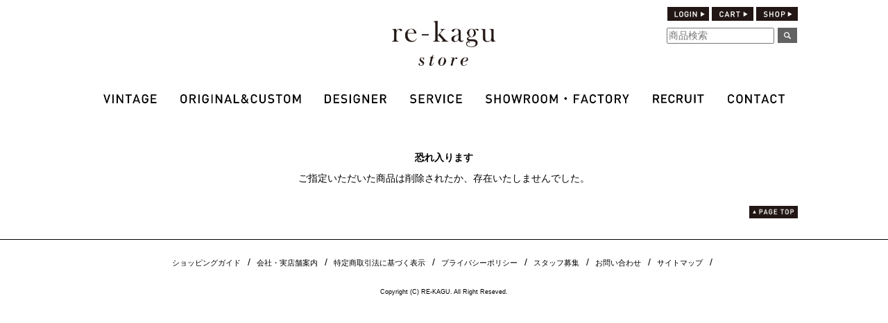

--- FILE ---
content_type: text/html; charset=UTF-8
request_url: https://www.re-kagu.com/item.php?mode=v&id=8285
body_size: 5198
content:
<!DOCTYPE html>
<html lang="ja">
<head>
<meta charset="UTF-8">
<meta http-equiv="X-UA-Compatible" content="IE=edge,chrome=1">
<meta name="viewport" content="width=device-width, initial-scale=1, maximum-scale=1, minimum-scale=1">
<title>アクセスエラー | 北欧家具・ヴィンテージ家具・オリジナル家具の通販サイト re-kagu</title>
<link rel="shortcut icon" href="https://www.re-kagu.com/favicon.ico">
<meta name="keywords" content="家具,北欧,中古,通販,ヴィンテージ,輸入,インテリア,椅子,ソファー,テーブル">
<meta name="description" content="北欧家具・ヴィンテージ家具の輸入、再生、販売。フィンユール・ウェグナー・ヤコブセン等のデザイナーものからカジュアルなものまで販売。">
<meta name="format-detection" content="telephone=no">

<link rel="stylesheet" href="https://www.re-kagu.com/css/style.css">
<link rel="stylesheet" href="https://www.re-kagu.com/css/lightbox.min.css">

<script src="https://www.re-kagu.com/js/jquery.min.js"></script>
<script src="https://www.re-kagu.com/js/script.js"></script>








<!--[if lte IE 9]>
  <script src="https://www.re-kagu.com/js/html5shiv-printshiv.js"></script>
<![endif]-->


    <style>
      .header_search input[name="search"] {
        width: 148px;
      }

      .header_search input[name="search_btn"] {
        height: 22px;
      }

      .sp_header_search input[name="search_btn"] {
        height: 22px;
      }
    </style>




<script>
  (function(i,s,o,g,r,a,m){i['GoogleAnalyticsObject']=r;i[r]=i[r]||function(){
  (i[r].q=i[r].q||[]).push(arguments)},i[r].l=1*new Date();a=s.createElement(o),
  m=s.getElementsByTagName(o)[0];a.async=1;a.src=g;m.parentNode.insertBefore(a,m)
  })(window,document,'script','//www.google-analytics.com/analytics.js','ga');

  ga('create', 'UA-1025634-41', 'auto');
  ga('send', 'pageview');

</script>


</head>

<body>

<header id="page-header">
  <div id="header-inner">
    <div class="header_logo">
      <a href="https://www.re-kagu.com/"><img src="https://www.re-kagu.com/images/logo.png" alt="北欧家具・ヴィンテージ家具・オリジナル家具の通販サイト re-kagu"></a>
    </div>
    <div class="header_menu">
      <ul>
        <li><a href="https://www.re-kagu.com/login.php"><img src="https://www.re-kagu.com/images/btn_login.png" alt="ログイン"></a></li>
        <li><a href="https://www.re-kagu.com/cart.php"><img src="https://www.re-kagu.com/images/btn_cart.png" alt="カート"></a></li>
        <li><a href="https://www.re-kagu.com/company.php#store"><img src="https://www.re-kagu.com/images/btn_shop.png" alt="実店舗のご案内"></a></li>
      </ul>
      <div class="header_search">
        <p>
          <form method="get" action="item.php" name="form">
          <input type=hidden name="mode" value="list">
          <input name="search" type="text" placeholder="商品検索" value="">
          <input name="search_btn" type="image" alt="検索" src="https://www.re-kagu.com/images/btn_search.png">
          </form>
        </p>
      </div>
    </div>
    <div class="nav_sp">
      <p><img src="https://www.re-kagu.com/images/btn_nav.png" alt="メニュー" id="sp_sidebar_open" href="#sp_sidebar"></p>
      <div class="nav_sp_list" id="sp_sidebar">
        <ul>
          <li id="sp_sidebar_close">閉じる</li>
          <li><a href="https://www.re-kagu.com/login.php">LOGIN</a></li>
          <li><a href="https://www.re-kagu.com/cart.php">CART</a></li>
          <li class="nav_accordion">
            <p><a href="#">VINTAGE</a></p>
            <ul>
                            <li class="nav_accordion">
                <p><a href="#">CHAIR</a></p>
                <ul>
                                    <li><a href="https://www.re-kagu.com/item.php?mode=list&cate=1">CHAIR( 28 )</a> </li>
                                    <li><a href="https://www.re-kagu.com/item.php?mode=list&cate=2">ARM CHAIR( 9 )</a> </li>
                                    <li><a href="https://www.re-kagu.com/item.php?mode=list&cate=23">OTHER CHAIR( 6 )</a> </li>
                                  </ul>
              </li>
                            <li>
                <p><a href="#">EASY CHAIR</a></p>
                <ul>
                                    <li><a href="https://www.re-kagu.com/item.php?mode=list&cate=40">EASY CHAIR( 6 )</a> </li>
                                    <li><a href="https://www.re-kagu.com/item.php?mode=list&cate=42">OTTOMAN( 1 )</a> </li>
                                  </ul>
              </li>
                            <li>
                <p><a href="#">SOFA</a></p>
                <ul>
                                    <li><a href="https://www.re-kagu.com/item.php?mode=list&cate=21">SOFA( 5 )</a> </li>
                                    <li><a href="https://www.re-kagu.com/item.php?mode=list&cate=59">DAYBED( 0 )</a> </li>
                                  </ul>
              </li>
                            <li>
                <p><a href="#">TABLE</a></p>
                <ul>
                                    <li><a href="https://www.re-kagu.com/item.php?mode=list&cate=22">DINING TABLE SQUARE( 1 )</a> </li>
                                    <li><a href="https://www.re-kagu.com/item.php?mode=list&cate=90">DINING TABLE ROUND( 5 )</a> </li>
                                    <li><a href="https://www.re-kagu.com/item.php?mode=list&cate=74">TABLE SET( 2 )</a> </li>
                                    <li><a href="https://www.re-kagu.com/item.php?mode=list&cate=6">OTHER TABLE( 0 )</a> </li>
                                  </ul>
              </li>
                            <li>
                <p><a href="#">COFFEE TABLE</a></p>
                <ul>
                                    <li><a href="https://www.re-kagu.com/item.php?mode=list&cate=41">COFFEE TABLE( 4 )</a> </li>
                                    <li><a href="https://www.re-kagu.com/item.php?mode=list&cate=73">TILETOP TABLE( 0 )</a> </li>
                                  </ul>
              </li>
                            <li>
                <p><a href="#">SMALL TABLE</a></p>
                <ul>
                                    <li><a href="https://www.re-kagu.com/item.php?mode=list&cate=19">SMALL TABLE( 5 )</a> </li>
                                    <li><a href="https://www.re-kagu.com/item.php?mode=list&cate=17">LAMP( 0 )</a> </li>
                                    <li><a href="https://www.re-kagu.com/item.php?mode=list&cate=18">OTHER( 2 )</a> </li>
                                  </ul>
              </li>
                            <li>
                <p><a href="#">DESK</a></p>
                <ul>
                                    <li><a href="https://www.re-kagu.com/item.php?mode=list&cate=14">DESK( 1 )</a> </li>
                                    <li><a href="https://www.re-kagu.com/item.php?mode=list&cate=15">BUREAU( 1 )</a> </li>
                                    <li><a href="https://www.re-kagu.com/item.php?mode=list&cate=34">DRESSER( 1 )</a> </li>
                                  </ul>
              </li>
                            <li>
                <p><a href="#">CHEST</a></p>
                <ul>
                                    <li><a href="https://www.re-kagu.com/item.php?mode=list&cate=87">DRESSER CHEST( 0 )</a> </li>
                                    <li><a href="https://www.re-kagu.com/item.php?mode=list&cate=31">CHEST W( 1 )</a> </li>
                                    <li><a href="https://www.re-kagu.com/item.php?mode=list&cate=30">CHEST L( 2 )</a> </li>
                                    <li><a href="https://www.re-kagu.com/item.php?mode=list&cate=10">CHEST M( 5 )</a> </li>
                                    <li><a href="https://www.re-kagu.com/item.php?mode=list&cate=9">CHEST S( 9 )</a> </li>
                                    <li><a href="https://www.re-kagu.com/item.php?mode=list&cate=24">ENTRANCE STAND( 0 )</a> </li>
                                    <li><a href="https://www.re-kagu.com/item.php?mode=list&cate=29">OTHER CHEST( 1 )</a> </li>
                                  </ul>
              </li>
                            <li>
                <p><a href="#">STORAGE</a></p>
                <ul>
                                    <li><a href="https://www.re-kagu.com/item.php?mode=list&cate=11">SIDEBOARD( 3 )</a> </li>
                                    <li><a href="https://www.re-kagu.com/item.php?mode=list&cate=12">BOOKCASE( 6 )</a> </li>
                                    <li><a href="https://www.re-kagu.com/item.php?mode=list&cate=13">SHELF( 0 )</a> </li>
                                    <li><a href="https://www.re-kagu.com/item.php?mode=list&cate=16">UNIT SYSTEM( 0 )</a> </li>
                                    <li><a href="https://www.re-kagu.com/item.php?mode=list&cate=72">CABINET( 6 )</a> </li>
                                    <li><a href="https://www.re-kagu.com/item.php?mode=list&cate=28">WALL UNIT( 1 )</a> </li>
                                    <li><a href="https://www.re-kagu.com/item.php?mode=list&cate=35">STRING POCKET (NEW)( 0 )</a> </li>
                                  </ul>
              </li>
                            <li>
                <p><a href="#">OTHER</a></p>
                <ul>
                                    <li><a href="https://www.re-kagu.com/item.php?mode=list&cate=93">MAINTENANCE GOODS( 1 )</a> </li>
                                    <li><a href="https://www.re-kagu.com/item.php?mode=list&cate=20">FURNITURE( 8 )</a> </li>
                                    <li><a href="https://www.re-kagu.com/item.php?mode=list&cate=68">MIRROR( 4 )</a> </li>
                                    <li><a href="https://www.re-kagu.com/item.php?mode=list&cate=67">ART&DESIGN( 24 )</a> </li>
                                    <li><a href="https://www.re-kagu.com/item.php?mode=list&cate=65">LAMP( 19 )</a> </li>
                                    <li><a href="https://www.re-kagu.com/item.php?mode=list&cate=91">AUDIO( 1 )</a> </li>
                                    <li><a href="https://www.re-kagu.com/item.php?mode=list&cate=63">GLASS( 19 )</a> </li>
                                    <li><a href="https://www.re-kagu.com/item.php?mode=list&cate=62">CERAMIC( 42 )</a> </li>
                                    <li><a href="https://www.re-kagu.com/item.php?mode=list&cate=66">WOODEN( 22 )</a> </li>
                                    <li><a href="https://www.re-kagu.com/item.php?mode=list&cate=75">METAL( 3 )</a> </li>
                                    <li><a href="https://www.re-kagu.com/item.php?mode=list&cate=64">TEXTILE( 0 )</a> </li>
                                    <li><a href="https://www.re-kagu.com/item.php?mode=list&cate=39">BOOK & MAGAZINE( 17 )</a> </li>
                                    <li><a href="https://www.re-kagu.com/item.php?mode=list&cate=76">CHRISTMAS( 0 )</a> </li>
                                    <li><a href="https://www.re-kagu.com/item.php?mode=list&cate=33">OTHER SMALL ITEMS( 11 )</a> </li>
                                  </ul>
              </li>
                            <li>
                <p><a href="#">OUTLET</a></p>
                <ul>
                                    <li><a href="https://www.re-kagu.com/item.php?mode=list&cate=89">OUTLET( 4 )</a> </li>
                                  </ul>
              </li>
                          </ul>
          </li>
          <li class="nav_accordion">
            <p><a href="#">ORIGINAL&amp;CUSTOM</a></p>
            <ul>
                            <li><a href="https://www.re-kagu.com/item.php?mode=list&cate=81">CUSTOM MADE</a></li>
                            <li><a href="https://www.re-kagu.com/item.php?mode=list&cate=78">TABLE</a></li>
                            <li><a href="https://www.re-kagu.com/item.php?mode=list&cate=79">STRAGE</a></li>
                            <li><a href="https://www.re-kagu.com/item.php?mode=list&cate=82">DESK</a></li>
                            <li><a href="https://www.re-kagu.com/item.php?mode=list&cate=80">SEATING</a></li>
                            <li><a href="https://www.re-kagu.com/item.php?mode=list&cate=70">IMPORT ITEMS</a></li>
                            <li><a href="https://www.re-kagu.com/item.php?mode=list&cate=58">SMALL ITEMS</a></li>
                            <li><a href="https://www.re-kagu.com/item.php?mode=list&cate=43">CUSHION</a></li>
                            <li><a href="https://www.re-kagu.com/item.php?mode=list&cate=94">MIRROR</a></li>
                            <li><a href="https://www.re-kagu.com/item.php?mode=list&cate=92">OPTION</a></li>
                          </ul>
          </li>
              <li class="nav_accordion">
                <p>
                  <a href="#">DESIGNER</a>
                </p>
                <ul class="nav_designer">
                                    <li><a href="https://www.re-kagu.com/designer.php?id=7">Hans J.Ｗegner</a></li>
                                    <li><a href="https://www.re-kagu.com/designer.php?id=6">Finn Juhl</a></li>
                                    <li><a href="https://www.re-kagu.com/designer.php?id=5">Borge Mogensen</a></li>
                                    <li><a href="https://www.re-kagu.com/designer.php?id=4">Arne Jacobsen</a></li>
                                    <li><a href="https://www.re-kagu.com/designer.php?id=11">Peter Hvidt &amp; Orla Molgaard Nielsen</a></li>
                                    <li><a href="https://www.re-kagu.com/designer.php?id=9">Arne Vodder</a></li>
                                    <li><a href="https://www.re-kagu.com/designer.php?id=17">Ole Wanscher</a></li>
                                    <li><a href="https://www.re-kagu.com/designer.php?id=10">Hans Olsen</a></li>
                                    <li><a href="https://www.re-kagu.com/designer.php?id=14">Yngve Ekstrom</a></li>
                                    <li><a href="https://www.re-kagu.com/designer.php?id=28">Alvar Aalto</a></li>
                                    <li><a href="https://www.re-kagu.com/designer.php?id=23">Poul Henningsen</a></li>
                                    <li><a href="https://www.re-kagu.com/designer.php?id=22">Yrjo Kukkapuro</a></li>
                                    <li><a href="https://www.re-kagu.com/designer.php?id=21">Ilmari Tapiovaara</a></li>
                                    <li><a href="https://www.re-kagu.com/designer.php?id=19">Kaare　Klint</a></li>
                                    <li><a href="https://www.re-kagu.com/designer.php?id=18">Piet Hein</a></li>
                                    <li><a href="https://www.re-kagu.com/designer.php?id=12">Kay Bojesen</a></li>
                                    <li><a href="https://www.re-kagu.com/designer.php?id=20">Illum Wikkelso</a></li>
                                    <li><a href="https://www.re-kagu.com/designer.php?id=26">Stig Lindberg</a></li>
                                    <li><a href="https://www.re-kagu.com/designer.php?id=25">Lisa Larson</a></li>
                                    <li><a href="https://www.re-kagu.com/designer.php?id=27">Erik Hoglund</a></li>
                                    <li><a href="https://www.re-kagu.com/designer.php?id=0">Other Designers</a></li>
                                    <li><a href="https://www.re-kagu.com/designer.php?id=13">Un-known</a></li>
                                  </ul> 
              </li>
          <li class="nav_accordion">
            <p><a href="#">SERVICE</a></p>
            <ul>
              <li><a href="https://www.re-kagu.com/service.php#custommade">CUSTOM MADE</a></li>
              <li><a href="https://www.re-kagu.com/service.php#repair">REPAIR</a></li>
              <li><a href="https://www.re-kagu.com/service.php#buy">BUY</a></li>
              <li><a href="https://www.re-kagu.com/service.php#lease">LEASE</a></li>
              <li><a href="https://www.re-kagu.com/service.php#lookfor">LOOK FOR</a></li>
            </ul>
          </li>
          <li><a href="https://www.re-kagu.com/company.php">SHOWROOM・FACTORY</a></li>
          <li><a href="https://www.re-kagu.com/topics-detail.php?p=475">RECRUIT</a></li>
          <li><a href="https://www.re-kagu.com/formmail.php">CONTACT</a></li>
        </ul>
                <div class="sp_header_search">
          <p>Item Search</p>
          <p>
            <form method="get" action="item.php" name="form">
            <input type=hidden name="mode" value="list">
            <input name="search" type="text" placeholder="商品検索" value="">
            <input name="search_btn" type="image" alt="検索" src="https://www.re-kagu.com/images/btn_search.png">
            </form>
          </p>
        </div>
      </div>
    </div>
    <script src="https://www.re-kagu.com/js/jquery.pageslide.min.js"></script>
  </div>
</header>
<!--通常のメインビジュアル　冬以外-->


<nav id="page-nav">
  <div class="nav-inner">
    <ul>
      <li class="dropdown-menu">
        <p><img src="https://www.re-kagu.com/images/nav1_off.png" alt="VINTAGE"></p>
        <ul>
                    <li>
            <p>CHAIR</p>
            <ul>
                            <li><a href="https://www.re-kagu.com/item.php?mode=list&cate=1">CHAIR( 28 )</a> </li>
                            <li><a href="https://www.re-kagu.com/item.php?mode=list&cate=2">ARM CHAIR( 9 )</a> </li>
                            <li><a href="https://www.re-kagu.com/item.php?mode=list&cate=23">OTHER CHAIR( 6 )</a> </li>
                          </ul>
          </li>
                    <li>
            <p>EASY CHAIR</p>
            <ul>
                            <li><a href="https://www.re-kagu.com/item.php?mode=list&cate=40">EASY CHAIR( 6 )</a> </li>
                            <li><a href="https://www.re-kagu.com/item.php?mode=list&cate=42">OTTOMAN( 1 )</a> </li>
                          </ul>
          </li>
                    <li>
            <p>SOFA</p>
            <ul>
                            <li><a href="https://www.re-kagu.com/item.php?mode=list&cate=21">SOFA( 5 )</a> </li>
                            <li><a href="https://www.re-kagu.com/item.php?mode=list&cate=59">DAYBED( 0 )</a> </li>
                          </ul>
          </li>
                    <li>
            <p>TABLE</p>
            <ul>
                            <li><a href="https://www.re-kagu.com/item.php?mode=list&cate=22">DINING TABLE SQUARE( 1 )</a> </li>
                            <li><a href="https://www.re-kagu.com/item.php?mode=list&cate=90">DINING TABLE ROUND( 5 )</a> </li>
                            <li><a href="https://www.re-kagu.com/item.php?mode=list&cate=74">TABLE SET( 2 )</a> </li>
                            <li><a href="https://www.re-kagu.com/item.php?mode=list&cate=6">OTHER TABLE( 0 )</a> </li>
                          </ul>
          </li>
                    <li>
            <p>COFFEE TABLE</p>
            <ul>
                            <li><a href="https://www.re-kagu.com/item.php?mode=list&cate=41">COFFEE TABLE( 4 )</a> </li>
                            <li><a href="https://www.re-kagu.com/item.php?mode=list&cate=73">TILETOP TABLE( 0 )</a> </li>
                          </ul>
          </li>
                    <li>
            <p>SMALL TABLE</p>
            <ul>
                            <li><a href="https://www.re-kagu.com/item.php?mode=list&cate=19">SMALL TABLE( 5 )</a> </li>
                            <li><a href="https://www.re-kagu.com/item.php?mode=list&cate=17">LAMP( 0 )</a> </li>
                            <li><a href="https://www.re-kagu.com/item.php?mode=list&cate=18">OTHER( 2 )</a> </li>
                          </ul>
          </li>
                    <li>
            <p>DESK</p>
            <ul>
                            <li><a href="https://www.re-kagu.com/item.php?mode=list&cate=14">DESK( 1 )</a> </li>
                            <li><a href="https://www.re-kagu.com/item.php?mode=list&cate=15">BUREAU( 1 )</a> </li>
                            <li><a href="https://www.re-kagu.com/item.php?mode=list&cate=34">DRESSER( 1 )</a> </li>
                          </ul>
          </li>
                    <li>
            <p>CHEST</p>
            <ul>
                            <li><a href="https://www.re-kagu.com/item.php?mode=list&cate=87">DRESSER CHEST( 0 )</a> </li>
                            <li><a href="https://www.re-kagu.com/item.php?mode=list&cate=31">CHEST W( 1 )</a> </li>
                            <li><a href="https://www.re-kagu.com/item.php?mode=list&cate=30">CHEST L( 2 )</a> </li>
                            <li><a href="https://www.re-kagu.com/item.php?mode=list&cate=10">CHEST M( 5 )</a> </li>
                            <li><a href="https://www.re-kagu.com/item.php?mode=list&cate=9">CHEST S( 9 )</a> </li>
                            <li><a href="https://www.re-kagu.com/item.php?mode=list&cate=24">ENTRANCE STAND( 0 )</a> </li>
                            <li><a href="https://www.re-kagu.com/item.php?mode=list&cate=29">OTHER CHEST( 1 )</a> </li>
                          </ul>
          </li>
                    <li>
            <p>STORAGE</p>
            <ul>
                            <li><a href="https://www.re-kagu.com/item.php?mode=list&cate=11">SIDEBOARD( 3 )</a> </li>
                            <li><a href="https://www.re-kagu.com/item.php?mode=list&cate=12">BOOKCASE( 6 )</a> </li>
                            <li><a href="https://www.re-kagu.com/item.php?mode=list&cate=13">SHELF( 0 )</a> </li>
                            <li><a href="https://www.re-kagu.com/item.php?mode=list&cate=16">UNIT SYSTEM( 0 )</a> </li>
                            <li><a href="https://www.re-kagu.com/item.php?mode=list&cate=72">CABINET( 6 )</a> </li>
                            <li><a href="https://www.re-kagu.com/item.php?mode=list&cate=28">WALL UNIT( 1 )</a> </li>
                            <li><a href="https://www.re-kagu.com/item.php?mode=list&cate=35">STRING POCKET (NEW)( 0 )</a> </li>
                          </ul>
          </li>
                    <li>
            <p>OTHER</p>
            <ul>
                            <li><a href="https://www.re-kagu.com/item.php?mode=list&cate=93">MAINTENANCE GOODS( 1 )</a> </li>
                            <li><a href="https://www.re-kagu.com/item.php?mode=list&cate=20">FURNITURE( 8 )</a> </li>
                            <li><a href="https://www.re-kagu.com/item.php?mode=list&cate=68">MIRROR( 4 )</a> </li>
                            <li><a href="https://www.re-kagu.com/item.php?mode=list&cate=67">ART&DESIGN( 24 )</a> </li>
                            <li><a href="https://www.re-kagu.com/item.php?mode=list&cate=65">LAMP( 19 )</a> </li>
                            <li><a href="https://www.re-kagu.com/item.php?mode=list&cate=91">AUDIO( 1 )</a> </li>
                            <li><a href="https://www.re-kagu.com/item.php?mode=list&cate=63">GLASS( 19 )</a> </li>
                            <li><a href="https://www.re-kagu.com/item.php?mode=list&cate=62">CERAMIC( 42 )</a> </li>
                            <li><a href="https://www.re-kagu.com/item.php?mode=list&cate=66">WOODEN( 22 )</a> </li>
                            <li><a href="https://www.re-kagu.com/item.php?mode=list&cate=75">METAL( 3 )</a> </li>
                            <li><a href="https://www.re-kagu.com/item.php?mode=list&cate=64">TEXTILE( 0 )</a> </li>
                            <li><a href="https://www.re-kagu.com/item.php?mode=list&cate=39">BOOK & MAGAZINE( 17 )</a> </li>
                            <li><a href="https://www.re-kagu.com/item.php?mode=list&cate=76">CHRISTMAS( 0 )</a> </li>
                            <li><a href="https://www.re-kagu.com/item.php?mode=list&cate=33">OTHER SMALL ITEMS( 11 )</a> </li>
                          </ul>
          </li>
                    <li>
            <p>OUTLET</p>
            <ul>
                            <li><a href="https://www.re-kagu.com/item.php?mode=list&cate=89">OUTLET( 4 )</a> </li>
                          </ul>
          </li>
                  </ul>
      </li>
      <li class="dropdown-menu">
        <p><img src="https://www.re-kagu.com/images/nav2_off.png" alt="ORIGINAL&amp;CUSTOM"></p>
        <ul>
                    <li><a href="https://www.re-kagu.com/item.php?mode=list&cate=81">CUSTOM MADE</a></li>
                    <li><a href="https://www.re-kagu.com/item.php?mode=list&cate=78">TABLE</a></li>
                    <li><a href="https://www.re-kagu.com/item.php?mode=list&cate=79">STRAGE</a></li>
                    <li><a href="https://www.re-kagu.com/item.php?mode=list&cate=82">DESK</a></li>
                    <li><a href="https://www.re-kagu.com/item.php?mode=list&cate=80">SEATING</a></li>
                    <li><a href="https://www.re-kagu.com/item.php?mode=list&cate=70">IMPORT ITEMS</a></li>
                    <li><a href="https://www.re-kagu.com/item.php?mode=list&cate=58">SMALL ITEMS</a></li>
                    <li><a href="https://www.re-kagu.com/item.php?mode=list&cate=43">CUSHION</a></li>
                    <li><a href="https://www.re-kagu.com/item.php?mode=list&cate=94">MIRROR</a></li>
                    <li><a href="https://www.re-kagu.com/item.php?mode=list&cate=92">OPTION</a></li>
                  </ul>
      </li>
      <li class="dropdown-menu">
          <p>
            <img src="https://www.re-kagu.com/images/nav4_off.png" alt="DESIGNER">
          </p>
          <ul class="nav_designer">
                        <li><a href="https://www.re-kagu.com/designer.php?id=7">Hans J.Ｗegner</a></li>
                        <li><a href="https://www.re-kagu.com/designer.php?id=6">Finn Juhl</a></li>
                        <li><a href="https://www.re-kagu.com/designer.php?id=5">Borge Mogensen</a></li>
                        <li><a href="https://www.re-kagu.com/designer.php?id=4">Arne Jacobsen</a></li>
                        <li><a href="https://www.re-kagu.com/designer.php?id=11">Peter Hvidt &amp; Orla Molgaard Nielsen</a></li>
                        <li><a href="https://www.re-kagu.com/designer.php?id=9">Arne Vodder</a></li>
                        <li><a href="https://www.re-kagu.com/designer.php?id=17">Ole Wanscher</a></li>
                        <li><a href="https://www.re-kagu.com/designer.php?id=10">Hans Olsen</a></li>
                        <li><a href="https://www.re-kagu.com/designer.php?id=14">Yngve Ekstrom</a></li>
                        <li><a href="https://www.re-kagu.com/designer.php?id=28">Alvar Aalto</a></li>
                        <li><a href="https://www.re-kagu.com/designer.php?id=23">Poul Henningsen</a></li>
                        <li><a href="https://www.re-kagu.com/designer.php?id=22">Yrjo Kukkapuro</a></li>
                        <li><a href="https://www.re-kagu.com/designer.php?id=21">Ilmari Tapiovaara</a></li>
                        <li><a href="https://www.re-kagu.com/designer.php?id=19">Kaare　Klint</a></li>
                        <li><a href="https://www.re-kagu.com/designer.php?id=18">Piet Hein</a></li>
                        <li><a href="https://www.re-kagu.com/designer.php?id=12">Kay Bojesen</a></li>
                        <li><a href="https://www.re-kagu.com/designer.php?id=20">Illum Wikkelso</a></li>
                        <li><a href="https://www.re-kagu.com/designer.php?id=26">Stig Lindberg</a></li>
                        <li><a href="https://www.re-kagu.com/designer.php?id=25">Lisa Larson</a></li>
                        <li><a href="https://www.re-kagu.com/designer.php?id=27">Erik Hoglund</a></li>
                        <li><a href="https://www.re-kagu.com/designer.php?id=0">Other Designers</a></li>
                        <li><a href="https://www.re-kagu.com/designer.php?id=13">Un-known</a></li>
                      </ul>
      </li>
      <li class="dropdown-menu">
        <p><img src="https://www.re-kagu.com/images/nav3_off.png" alt="SERVICE"></p>
        <ul>
          <li><a href="https://www.re-kagu.com/service.php#custommade">CUSTOM MADE</a></li>
          <li><a href="https://www.re-kagu.com/service.php#repair">REPAIR</a></li>
          <li><a href="https://www.re-kagu.com/service.php#buy">BUY</a></li>
          <li><a href="https://www.re-kagu.com/service.php#lease">LEASE</a></li>
          <li><a href="https://www.re-kagu.com/service.php#lookfor">LOOK FOR</a></li>
        </ul>
      </li>
      <li><a href="https://www.re-kagu.com/company.php"><img src="https://www.re-kagu.com/images/nav5_off.png" alt="SHOWROOM・FACTORY"></a></li>
      <li><a href="https://www.re-kagu.com/topics-detail.php?p=475"><img src="https://www.re-kagu.com/images/nav7_off.png" alt="RECRUIT"></a></li>
      <li><a href="https://www.re-kagu.com/formmail.php"><img src="https://www.re-kagu.com/images/nav6_off.png" alt="CONTACT"></a></li>
    </ul>
  </div>
</nav>

<div class="contents" id="topics">

  <div style="text-align:center; padding:20px;">
  <p style="font-size:14px; font-weight:bold; text-align:center; margin:5px 0;">恐れ入ります</p>
  ご指定いただいた商品は削除されたか、存在いたしませんでした。
  </div>

</div>


<div id="toTop">
  <p><span><img src="https://www.re-kagu.com/images/totop.png" alt="このページのトップへ"></span></p>
</div>

<footer id="page-footer">
  <div class="footer-inner">
    <div class="footer_nav">
      <ul>
                <li><a href="https://www.re-kagu.com/guide.php">ショッピングガイド</a></li>
        <li><a href="https://www.re-kagu.com/company.php">会社・実店舗案内</a></li>
        <li><a href="https://www.re-kagu.com/hyouki.php">特定商取引法に基づく表示</a></li>
        <li><a href="https://www.re-kagu.com/privacy.php">プライバシーポリシー</a></li>
        <li><a href="https://www.re-kagu.com/topics-detail.php?p=475">スタッフ募集</a></li>
        <li><a href="https://www.re-kagu.com/formmail.php">お問い合わせ</a></li>
        <li><a href="https://www.re-kagu.com/sitemap.php">サイトマップ</a></li>
      </ul>
    </div>
  </div>
</footer>

<div class="copyright">
  <p><small>Copyright (C) RE-KAGU. All Right Reseved.</small></p>
</div>
</body>
</html>


--- FILE ---
content_type: text/css
request_url: https://www.re-kagu.com/css/style.css
body_size: 817
content:
@charset "utf-8";

@import url(styleDefault.css);			/* 初期設定項目 */
@import url(styleHeader.css);			/* ヘッダ */
@import url(styleFooter.css);			/* フッタ */
@import url(styleSub.css);				/* サブ */
@import url(stylePage.css);				/* ページ */
@import url(styleForm.css);				/* フォーム */
@import url(styleButton.css);			/* ボタン */
@import url(styleIndex.css);			/* トップページ */
@import url(styleItem.css);				/* 商品ページ */
@import url(styleTopics.css);			/* 最新情報 */
@import url(styleCart.css);				/* カート */
@import url(styleMember.css);			/* マイページ */
@import url(styleGuide.css);			/* ガイド */
@import url(styleCompany.css);			/* 会社案内 */
@import url(styleService.css);			/* サービス */
@import url(styleSitemap.css);			/* サイトマップ */
@import url(stylePrivacy.css);			/* プライバシーポリシー */


--- FILE ---
content_type: text/css
request_url: https://www.re-kagu.com/css/styleHeader.css
body_size: 1910
content:
@charset "utf-8";
/* ==================== header ==================== */




/* ------------------------------

layout

------------------------------ */

#page-header {
	margin: 0 auto;
	width: 100%;
}

#header-inner {
	position: relative;
}

#header-inner:after {
	content:"";
	clear:both;
	display:block;
}


@media screen and (min-width: 1025px) {

#header-inner {
	margin: 0 auto;
	width: 1020px;
}
}

@media screen and (max-width: 1024px) {
#header-inner {
	margin-left: 10px;
	margin-right: 10px;
}
}



/* --------------------

logo

-------------------- */

.header_logo {
	width: 150px;
}



@media screen and (min-width: 769px) {
.header_logo {
	margin: 0 auto;
	padding: 30px 0;
}

.header_logo img {
	width: 100%;
}
}

@media screen and (max-width: 768px) {
.header_logo {
	padding: 10px 0;
	float: left;
}

.header_logo img {
	height: 40px;
}
}





/* --------------------

menu

-------------------- */

.header_menu li img {
	width: 100%;
	display: block;
}

@media screen and (min-width: 769px) {
.header_menu {
	position: absolute;
	top: 10px;
	right: 0;
}

.header_menu ul {
	text-align: right;
}

.header_menu li {
	width: 60px;
	display: inline-block;
}

.header_menu p {
	text-align: right;
	line-height: 1;
}

.header_menu p a {
	padding-right: 12px;
	text-decoration: none;
	font-size: 11px;
	background: url(../images/arrow_01r.png) no-repeat 100% 50%;
	background-size: 6px;
}
}

@media screen and (max-width: 768px) {
.header_menu {
	display: none;
}
}



/* --------------------

nav_sp

-------------------- */
@media screen and (min-width: 769px) {
.nav_sp {
	display: none;
}
}

@media screen and (max-width: 768px) {
.nav_sp {
	display: block;
}

.nav_sp_list {
	display: none;
}

.nav_sp p {
	position: absolute;
	top: 10px;
	right: 0;
}

.nav_sp p img {
	width: 40px;
	cursor: pointer;
}
}




#pageslide {
    /* These styles MUST be included. Do not change. */
    display: none;
    position: absolute;
    position: fixed;
    top: 0;
    height: 100%;
    z-index: 999999;
    overflow-y: auto;
    /* Specify the width of your pageslide here */
    width: 240px;
    
    /* These styles are optional, and describe how the pageslide will look */
    background-color: #333;
    color: #FFF;
}

.nav_sp_list li a {
	display: block;
	padding: 15px;
	color: #FFF;
	font-size: 13px;
	text-decoration: none;
	border-bottom: 1px solid #333;
	background-image: url(../images/arrow_04r.png);
	background-repeat: no-repeat;
	background-position: 99% 40%;
	background-size: 20px;
}

.nav_sp_list > ul > li:nth-child(2) a ,
.nav_sp_list > ul >  li:nth-child(3) a {
	background-color: #626262;
	margin-bottom: 1px;
	border-bottom: 0;
}

.nav_sp_list > ul >  li:first-child {
	padding: 10px;
	text-indent: 100%;
	overflow: hidden;
	white-space: nowrap;
	background: url(../images/icon_close.png) no-repeat 10px 50%;
	background-size: 10px;
	cursor: pointer;
}

.nav_sp_list .sp_btn_social ul {
	padding: 10px;
}

.nav_sp_list .sp_btn_social li {
	display: inline-block;
	padding: 0;
	width: 40px;
}

.nav_sp_list .sp_btn_social li a {
	margin: 0;
	padding: 0;
	text-indent: 0;
	background: transparent;
	border: 0;
}

.sp_btn_social li img {
	width: 100%;
}

.nav_sp_list .sp_header_search {
	padding: 10px;	
}





/* ------------------------------

nav

------------------------------ */
@media screen and (min-width: 769px) { 
#page-nav {
	display: block;
	position: relative;
	/* overflow: hidden; */
	margin-bottom: 40px;
}

#page-nav ul {
	/*position: relative;*/
	/*left: 50%;*/
	/*float: left;*/
	margin: 0 auto;
	text-align: center;
}

.nav-inner li {
	position: relative;
	/*left: -50%;*/
	display: inline-block;
	/*float: left;*/
	margin: 0 15px;
}

.nav-inner > ul > li > a {
	/*height: 38px;*/
	display: block;
}

.nav-inner li img {
	height: 14px;
	cursor: pointer;
}



.nav-inner li ul {
	position: absolute;
	display: none;
	z-index: 100;
	top: 100%;
	left: 0;
	width: 150px;
	margin: 0;
	padding: 0;
}

.nav-inner li ul li ,
.nav-inner li ul li p {
	/*overflow: hidden;*/
	margin: 0 0 1px;
	padding: 0;
	width: 100%;
	font-size: 12px;
	/*display: none;*/
}



.nav-inner li ul li a ,
.nav-inner li ul li p {
	display: block;
	padding: 5px 10px;
	
	/*background-color: rgba(248, 248, 248, 0.9) ;*/
	background: #EEE;
	text-align: left;
	text-decoration: none;
}

.nav-inner > ul > li > ul > li > a ,
.nav-inner > ul > li > ul > li > p {
	background-image: url(../images/arrow_01r.png);
	background-repeat: no-repeat;
	background-size: 6px;
	background-position: 95% 50%;
}

.nav-inner li ul li p {
	margin-bottom: 0;
	cursor: pointer;
	box-sizing: border-box;
}

.nav-inner li ul li p:hover {
	background-color: #DDD;
}

.nav-inner li ul li p.active {
	background-color: #222;
	color: #FFF;
}

.nav-inner li ul li a:hover {
	color: #222;
}
/*
.nav-inner li:hover > ul > li {
	overflow: visible;
	display: block;
}
*/
.nav-inner li ul li ul {
  top: 0;
  left: 101%;
  width: 200px;
  z-index: 10000;
}


.nav-inner > ul > li > ul > li > a {  background-color: #EEE; }
.nav-inner > ul > li > ul > li > a:hover {  background-color: #DDD; }

.nav-inner li ul li ul li ul {  background: #DDD }
.nav-inner li ul li ul li a {  background: #222; color: #FFF; }
.nav-inner li:hover ul li ul li a:hover {  background: #444; color: #FFF; }






/*
.dropdown-menu ul {
	position: absolute;
	top: 21px;
	left: -20px;
	z-index: 10000;
}

.dropdown-menu ul a {
	display: block;
	width: 120px;
	padding: 10px 20px 10px 20px;
	background: rgba(255, 255, 255, 0.9) url(../images/arrow_01r.png) no-repeat;
	background-size: 6px;
	background-position: 95% 50%;
	text-align: left;
	text-decoration: none;
}

.dropdown-menu ul a:hover, .dropdown-menu ul a:focus {
	background: #333 url(../images/arrow_05r.png) no-repeat;
	background-size: 6px;
	background-position: 95% 50%;
	color: #fff;
}
*/
}


@media screen and (max-width: 768px) {
#page-nav {
	display: none;
}
}

/* スマホメナビゲーション アコーディオン */
.nav_accordion p a {
	background-color: #333;
	background-image: url(../images/arrow_04b.png);
	background-repeat: no-repeat;
	background-position: 99% 40%;
	background-size: 20px;
}

.nav_accordion p.open a {
	background-image: url(../images/arrow_04t.png);
}

.nav_accordion ul a {
	background-color: #626262;
}

.nav_accordion ul li li a {
	color: #222;
	background-color: #FFF;
}




/* ------------------------------

designer

------------------------------ */
/*
#page-nav ul.nav_designer {
  width: 300px;
  font-size: 0;
  text-align: left;
}

.nav_designer.nav_designer li {
  margin-right: 1px;
  width: 49%;
  font-size: 12px;
  vertical-align: top;
  display: inline-block;
}
*/

--- FILE ---
content_type: text/css
request_url: https://www.re-kagu.com/css/styleFooter.css
body_size: 656
content:
@charset "utf-8";
/* ==================== footer ==================== */




/* ------------------------------

 totop

------------------------------ */

#toTop {
	margin-bottom: 30px;
}
#toTop p {
	text-align:right;
}

#toTop p img {
	cursor: pointer;
	width: 70px;
}


@media screen and (min-width: 1025px) {
#toTop {
	margin-left: auto;
	margin-right: auto;
	width: 1020px;
}
}





/* ------------------------------

 footer

------------------------------ */

#page-footer {
	position: relative;
	clear: both;
	overflow: hidden;
	border-top: 1px solid #000;
	clear: both;
}

@media screen and (min-width: 1025px) {
.footer-inner {
	margin: 0 auto;
	width: 1020px;
}
}




/* ------------------------------

 footer nav

------------------------------ */
	    
.footer_nav li a {
	position: relative;
	text-decoration: none;
}  
	    
@media screen and (min-width: 769px) {
.footer_nav ul {
	padding: 20px 0;
	text-align: center;
}

.footer_nav li {
	display: inline-block;
	line-height: 1;
}

.footer_nav li:after {
	content: "/";
	margin: 0 5px 0 10px;
	display: inline-block;
}

.footer_nav li a {
	font-size: 11px;
}
}

@media screen and (max-width: 768px) {
.footer_nav {
	margin-bottom: 10px;
}

.footer_nav li a {
	padding: 5px;
	display: block;
	border-bottom: 1px solid #DDD;
	font-size: 12px;
}


.footer_nav li a:after {
	position: absolute;
	top: 50%;
	right: 10px;
	display: block;
	content: '';
	width: 4px;
	height: 4px;
	margin-top: -4px;
	border-top: 1px solid #222;
	border-right: 1px solid #222;
	-webkit-transform: rotate(45deg);
	-webkit-transform: rotate(45deg);
	-moz-transform: rotate(45deg);
	-ms-transform: rotate(45deg);
	-o-transform: rotate(45deg);
	transform: rotate(45deg);
}
}



/* ------------------------------

 btn_social

------------------------------ */

.btn_social {
	position: fixed;
	top: 60px;
	right: 0;
	z-index: 10;
}

.btn_social li {
	margin-bottom: 5px;
	width: 30px;
}

.btn_social li img {
	width: 100%;
}

@media screen and (max-width: 768px) {
.btn_social {
	display: none;
}
}




/* ------------------------------

 copyright

------------------------------ */

.copyright {
	margin-bottom: 10px;
	width: 100%;
	font-size: 11px;

}

.copyright p {
	text-align: center;
}


--- FILE ---
content_type: text/css
request_url: https://www.re-kagu.com/css/styleSub.css
body_size: 2054
content:
@charset "utf-8";
/* ==================== side ==================== */



/* ------------------------------

 新規会員募集

------------------------------ */
 

.side_member li {
	padding-left: 18px;
	background: url(../images/icon_check_01.png) no-repeat 0 50%;
	background-size: 15px 15px;
}

.side_member_btn {
		margin-bottom: 5px ;
	width: 100%;
}

.side_member_btn_new {
	background: #fe9352;
	background: -moz-linear-gradient(top,  #fe9352 49%, #ff8033 50%);
	background: -webkit-gradient(linear, left top, left bottom, color-stop(49%,#fe9352), color-stop(50%,#ff8033));
	background: -webkit-linear-gradient(top,  #fe9352 49%,#ff8033 50%);
	background: -o-linear-gradient(top,  #fe9352 49%,#ff8033 50%);
	background: -ms-linear-gradient(top,  #fe9352 49%,#ff8033 50%);
	background: linear-gradient(to bottom,  #fe9352 49%,#ff8033 50%);
	filter: progid:DXImageTransform.Microsoft.gradient( startColorstr='#fe9352', endColorstr='#ff8033',GradientType=0 );
	
	border: 1px solid #ff8033;
	border-radius: 3px;
	box-shadow:inset 0 0 0 1px #FDAD7E;		
}

.side_member_btn_in {
	background: #9aabab;
	background: -moz-linear-gradient(top,  #9aabab 49%, #8a9999 50%);
	background: -webkit-gradient(linear, left top, left bottom, color-stop(49%,#9aabab), color-stop(50%,#8a9999));
	background: -webkit-linear-gradient(top,  #9aabab 49%,#8a9999 50%);
	background: -o-linear-gradient(top,  #9aabab 49%,#8a9999 50%);
	background: -ms-linear-gradient(top,  #9aabab 49%,#8a9999 50%);
	background: linear-gradient(to bottom,  #9aabab 49%,#8a9999 50%);
	filter: progid:DXImageTransform.Microsoft.gradient( startColorstr='#9aabab', endColorstr='#8a9999',GradientType=0 );
	
	border: 1px solid #8A9999;
	border-radius: 3px;
	box-shadow:inset 0 0 0 1px #a4b6b6;		
}

.side_member_btn a {
	display: block;
	padding: 10px 0;
	font-weight: bold;
	text-align: center;
	color: #FFF;
	text-decoration: none;
	background: url(../images/arrow_02r.png) no-repeat 98% 50%;
	background-size: 12px 12px;		
}

.side_member p {
	text-align: center;
	font-size: 12px;
}

.side_member p a:link{color:#e60000;}
.side_member p a:visited{color:#e60000;}
.side_member p a:hover{color:#999;}
.side_member p a:active{color:#e60000;}




@media screen and (min-width: 1025px) {
.side_member {
	position: relative;
	margin-bottom: 20px;
	padding: 15px 15px 5px;
	background: #F7F7F7;	
	border-radius: 3px;
	border: 1px solid #DDD;
	box-sizing: border-box;
}

.side_member h2 {
	margin: 0 -5px 10px;
	padding: 0 0 10px;
	border: 0;
	text-align: center;
	color: #FF8033;
	border-bottom: 1px dotted #999;
}

.side_member h2:before {
	display: none;
}

.side_member ul {
	margin: 0 -5px 10px;
}

.side_member li {
	font-size: 12px;
}
}

@media screen and (max-width: 1024px) {
.side_member {
	margin-bottom: 30px;
	padding: 0 10px;
	box-sizing: border-box;
}

.side_member h2 {
	margin: 0 -10px 5px;
}

.side_member ul {
	margin: 0 0 5px;
}

.side_member:after {
	content: none;
	clear: both;
	display: block;
}

.side_member_btn {
	/*margin: 0 1%;
	width: 47%;
	float: left;*/
}
}



/* ------------------------------

 リンク

------------------------------ */

@media screen and (min-width: 1025px) {
.side_link {
	margin: 0 0 30px;
	padding: 0 10px;
}

.side_link li {
	padding-left: 10px;
	background: url(../images/arrow_01r.png) no-repeat 0 50%;
	background-size: 8px 8px;
}

.side_link li a {
	font-size: 12px;
}
}

@media screen and (max-width: 1024px) {
.side_link {
	display: none;
}
}




/* ------------------------------

 コンシェルジュ

------------------------------ */
.side_concierge figure ,
.side_concierge figure img {
	width: 100%;
}

.side_concierge figure {
	margin-bottom: 10px;
}

.side_concierge li {
	font-size: 13px;
	line-height: 1.5;
}

@media screen and (min-width: 1025px) {
.side_concierge {
	padding: 10px;
	border: 5px solid #EEE;
	box-sizing: border-box;
}

.side_concierge h2 {
	margin: 0 0 10px;
	padding: 0;
	border: 0;
	font-size: 16px;
	font-weight: bold;
	text-align: center;
}

.side_concierge h2:before {
	display: none;
}

.side_concierge_tellink {
	display: none;
}
}

@media screen and (max-width: 1024px) {
.side_concierge {
	margin-bottom: 30px;
	padding: 0 10px;
	width: auto;
	box-sizing: border-box;
}

.side_concierge:after {
	content: "";
	clear: both;
	display: block;
}

.side_concierge h2 {
	margin: 0 -10px 10px;
}

.side_concierge figure {
	margin-right: 10px;
	width: 120px;
	float: left;
}

.side_concierge ul {
	overflow: hidden;
}


.side_concierge li {
	font-size: 12px;
}

.side_concierge_tel {
	display: none;
}
}







/* ------------------------------

 サイドメニュー

------------------------------ */
 
.side_menu {
	background: #FFF;
    box-sizing: border-box;
} 

.side_menu h3 {
	line-height: 1.5;
}

.side_menu li a {
	position: relative;
	display: block;
	color: #111;
	text-decoration: none;
}

.side_menu li a:after {
	position: absolute;
	display: block;
	content: '';
	width: 0;
	height: 0;
	border: 5px solid transparent;
    border-left: 5px solid #0e8c3e;
}

@media screen and (min-width: 1025px) {
.side_menu {
	margin:0 0 15px;
}

.side_menu h3 {
	padding: 8px;
	color: #FFF;
	background: #0e8c3e;
	font-size: 16px;
}

.side_menu ul {
	margin: 0;
	border: 1px solid #DDD;
}

.side_menu li {
	border-bottom: 1px dotted #CCC;
	line-height: 1.5;
	font-size: 13px;
}

.side_menu li:last-child {
	border: 0;
}

.side_menu li a {
	padding: 10px 5px 10px 20px;
}

.side_menu li a:after {
	top: 1em;
	left: 10px;
}
}


@media screen and (max-width: 1024px) {
.side_menu {
	margin: 0 10px 20px;
	padding: 10px;
	border: 1px solid #CCC;
}

.side_menu li h3 {
	color: #112F84;
}

.side_menu li {
	margin-right: 10px;
	display: inline-block;
}

.side_menu li a {
	padding: 0 0 0 10px;
}

.side_menu li a:after {
	top: .5em;
	left: 0;
}
}





/* ------------------------------

 サイドバナー

------------------------------ */

.side_banner {
	margin: 0;
	float: none;
	display: block;
}

.side_banner ul:after {
	content:"";
	clear:both;
	display:block;
}

.side_banner li {
	margin: 0 0 5px;
	width: 100%;
	text-align: center;
}

.side_banner li img {
	width: 100%;
	max-width: 240px;
}

@media screen and (min-width: 1025px) {

}



/*
@media screen and (min-width: 321px) and (max-width: 1024px) {

#side_banner ul {
	padding: 0 5px;
	display: table;
	table-layout: fixed;
	width: 100%;
    -webkit-box-sizing: border-box;
       -moz-box-sizing: border-box;
         -o-box-sizing: border-box;
        -ms-box-sizing: border-box;
            box-sizing: border-box;
}

#side_banner li {
	display: table-cell;
	padding: 0 5px;
}

#side_banner li img{
	width: 100%;
}
}


@media screen and (min-width: 401px) and (max-width: 1024px) {
#side_banner {
	width: 30%;
	max-width: 220px;
	float: right;
}
}
*/

@media screen and (max-width: 480px) {
.side_banner {
	margin-left: 10px;
	margin-right: 10px;
}

.side_banner li {
	margin: 0 0 10px;
	width: 100%;
}

.side_banner li img {
	width: 100%;
}
}





/* ------------------------------

 area

------------------------------ */

.side_area {
	background: #E7F7FF;
}

.side_area figure ,
.side_area figure img {
	width: 100%;
}

.side_area p {
	padding: 10px;
}

.side_area p a {
	display: block;
	padding: 10px 0;
	text-align: center;
	font-size: 14px;
	text-decoration: none;
	
	line-height: 1.5;
	border: 1px solid #FFF;
	outline: solid 1px #DCDCDC;
	
	background: #ffffff;
	background: -moz-linear-gradient(top,  #ffffff 49%, #f1f1f1 51%);
	background: -webkit-gradient(linear, left top, left bottom, color-stop(49%,#ffffff), color-stop(51%,#f1f1f1));
	background: -webkit-linear-gradient(top,  #ffffff 49%,#f1f1f1 51%);
	background: -o-linear-gradient(top,  #ffffff 49%,#f1f1f1 51%);
	background: -ms-linear-gradient(top,  #ffffff 49%,#f1f1f1 51%);
	background: linear-gradient(to bottom,  #ffffff 49%,#f1f1f1 51%);
	filter: progid:DXImageTransform.Microsoft.gradient( startColorstr='#ffffff', endColorstr='#f1f1f1',GradientType=0 );
}




--- FILE ---
content_type: text/css
request_url: https://www.re-kagu.com/css/stylePage.css
body_size: 1885
content:
@charset "utf-8";
/* ==================== ページ ==================== */





 /* ======================================== layout ======================================== */

@media screen and (min-width: 1025px) {
.contents {
	margin: 0 auto;
	width: 1020px;
}

.contents:after {
	content: "";
	clear: both;
	display: block;
}
}


@media screen and (max-width: 1024px) {
.contents {
	margin: 0 0 30px;
}
}


@media screen and (min-width: 769px) {
.main {
	width: 79%;
	max-width: 800px;
	float: right;
}

.sub {
	width: 21%;
	max-width: 220px;
	float: left;
}
}





/* ======================================== 見出し ======================================== */



/* ------------------------------

 h1

------------------------------ */

.contents h1 {
	line-height: 1.5;
	margin: 0 0 20px;
	font-size: 18px;
	font-weight: bold;
}

@media screen and (max-width: 1024px) {
.contents h1 {
	margin-left: 10px;
	margin-right: 10px;
	margin-bottom: 10px;
}
}

/*
@media screen and (min-width: 769px) {
.contents h1 {
	width: 100%;
}
}

@media screen and (max-width: 768px) {
.contents h1 {
	margin: 0 0 20px;
	padding: 0 10px;
	font-size: 20px;
	text-align: center;
	border-top: 1px solid #DDD;
	border-bottom: 1px solid #DDD;
}
}
*/



/* ------------------------------

 h2

------------------------------ */
	    
 h2 {
	position: relative;
	margin: 0 0 5px;
	line-height: 1.5;
	font-size: 16px;
	font-weight: bold;
}




/* ------------------------------

 h3

------------------------------ */

h3 {
	margin: 0 0 5px;
	position: relative;
	line-height: 1.5;
	font-size: 14px;
	font-weight: bold;
}




/* ------------------------------

 topicpath

------------------------------ */

.topicpath {
	margin:0 auto 40px;
	clear: both;
	/*border-top: 1px solid #DDD;
	border-bottom: 1px solid #DDD;*/
}

.topicpath ol {
	padding: 0;
	width: auto;
	text-align: right;
}

.topicpath li {
	display: inline-block;
	font-size: 12px;
	line-height: 1.5;
}

.topicpath li a {
	padding: 0 10px 0 0;
	position: relative;
	display: block;
}

.topicpath li a:after {
	position: absolute;
	top: 50%;
	right: 0;
	display: block;
	content: '';
	width: 4px;
	height: 4px;
	margin-top: -2px;
	border-top: 1px solid #333;
	border-right: 1px solid #333;
	-webkit-transform: rotate(45deg);
	-webkit-transform: rotate(45deg);
	   -moz-transform: rotate(45deg);
	    -ms-transform: rotate(45deg);
	     -o-transform: rotate(45deg);
	        transform: rotate(45deg);
}


@media screen and (min-width: 1025px) {
.topicpath {
	margin: 0 -500% 30px;
	padding: 5px 500%;
	width:100%;
}
}

@media screen and (max-width: 1024px) {
.topicpath {
	padding: 5px 10px;
}
}







/* ------------------------------

 box

------------------------------ */

.box {
	margin-bottom: 50px;
}

@media screen and (max-width: 1024px) {
.box {
	margin-left: 10px;
	margin-right: 10px;
}
}






/* ------------------------------

 table

------------------------------ */

table { 
	width:100%;
	background:#FFF;
}

th ,
td {
	padding: 10px;
	line-height: 1.5;
	border:1px solid #DDD;
}

th {
	background: #F2F2F2;
	font-size: 13px;
	/*text-align: center;*/
}











/* --------------------

一覧に戻る

-------------------- */

.page_return {
	margin-bottom: 50px;
}

.page_return p {
	text-align: center;
}





/* ------------------------------

 page navi

------------------------------ */

.page_navi {
	margin: 0 auto;
	padding: 0 10px;
	width: auto;
}

.page_navi:after {
	content: "";
	clear: both;
	display: block;
}



.page_navi p b {
	font-size: 16px;
	font-weight: normal;
}

.page_navi p span {
	/*font-weight:bold;*/
}

.page_navi ol {

}

.page_navi ol li {
	padding:0;
	width:20px;
	height:20px;
	line-height:20px;
	display:inline-block;
	color:#CCC;
	text-align:center;
	/*font-family:Arial, Helvetica, sans-serif;
	border:1px solid #CCC;*/
	border-left: 1px solid #CCC;
}

.page_navi ol li:first-child {
	border: 0;
}

.page_navi ol li b {
	display:block;
	/*font-weight:bold;
	color:#FFF;
	background:#C6020B;*/
}

.page_navi ol li a {
	font-weight:normal;
	display:block;
	/*color:#222;
	background:#DDD;
	text-decoration:none;*/
}

.page_navi ol li a:hover {
	/*color:#FFF ;
	text-decoration:none;
	background:#ed484f;*/
}

@media screen and (max-width: 1024px) {
.page_navi {
	margin-left: 10px;
	margin-right: 10px;
}
}

@media screen and (min-width: 481px) {
.page_navi {
	margin-bottom: 10px;
}

.page_navi p {
	float:left;
}

.page_navi ol {
	float:right;
	text-align:right;
}
}

@media screen and (max-width: 480px) {
.page_navi {
	margin-bottom: 10px;
}
}


/* ------------------------------

 inquiry

------------------------------ */

.page_inquiry {
	position: relative;
	margin: 0 auto 50px;
	padding: 15px 0 15px 15px;
	border: 3px solid #DDD;
    box-sizing: border-box;
}

.page_inquiry h2 {
	margin: 0 0 5px;
	padding: 0;
	border: 0;
	color: #008532;
	font-size: 24px;
	font-weight: bold;
}

.page_inquiry h2:before {
	display: none;
}

.page_inquiry h3 {
	margin-bottom: 15px;
	line-height: 1.5;
	/*font-family: "ヒラギノ角ゴ Pro W3", "Hiragino Kaku Gothic Pro", "メイリオ", Meiryo, Osaka, "ＭＳ Ｐゴシック", "MS PGothic", sans-serif;*/
	font-size: 14px;
	font-weight: bold;
}

.page_inquiry dt ,
.page_inquiry dd {
	display: inline-block;
	/*font-family: "ヒラギノ角ゴ Pro W3", "Hiragino Kaku Gothic Pro", "メイリオ", Meiryo, Osaka, "ＭＳ Ｐゴシック", "MS PGothic", sans-serif;*/
}

.page_inquiry dt {
	margin-right: 5px;
	padding: 2px 5px;
	color: #FFF;
	font-size: 13px;
	font-weight: bold;
	display: inline-block;
	vertical-align: top;
	background: #666;
}	

.page_inquiry dd li {
	margin-right: 10px;
	line-height: 1;
	display: inline-block;
	vertical-align: middle;
}

.page_inquiry dd li:last-child() {
	margin-right: 0;
}

.page_inquiry_tel {
	line-height: 1;
	font-size: 24px;
	font-weight: bold;
	color: #008532;
}

.fax {
	font-size: 20px;
}

.page_inquiry dd li em {
	font-size: 16px;
	font-weight: bold;
	color: #222;
}

.page_inquiry_mail a {
	padding: 10px 15px;
	width: auto;
	display: block;
	color: #FFF;
	text-align: center;
	font-family: "ヒラギノ角ゴ Pro W3", "Hiragino Kaku Gothic Pro", "メイリオ", Meiryo, Osaka, "ＭＳ Ｐゴシック", "MS PGothic", sans-serif;
	font-size: 13px;
	line-height: 1;
	text-decoration: none;
	background: #008532;
}

@media screen and (min-width: 1025px) {
.page_inquiry {
	width: 720px;
}
}

@media screen and (max-width: 1024px) {
.page_inquiry {
	margin-left: 10px;
	margin-right: 10px;
}

.page_inquiry h2 {
	color: #008532;
	background: transparent;
}

.page_inquiry h2 span ,
.page_inquiry .fax {
	display: none;
}
}

@media screen and (max-width: 680px) {
.page_inquiry {
	padding-right: 15px;
}

.page_inquiry dt {
	/*
	margin-bottom: 10px;
	width: 100%;
	font-size: 14px;
	color: #222;
	background: #EEE;
	border: 1px solid #DDD;
	box-sizing: border-box;
	*/
	display: none;
}

.page_inquiry_mail {
	margin-top: 10px;
	width: 100%;
}
}

@media screen and (max-width: 480px) {
.page_inquiry_mail {
	text-align: center;
}
}

--- FILE ---
content_type: text/css
request_url: https://www.re-kagu.com/css/styleForm.css
body_size: 1258
content:
@charset "utf-8";
/* ==================== formmail ==================== */



/* ------------------------------

form

------------------------------ */

.hissu {
	margin: 0 0 0 3px;
	padding: 3px 5px;
	color: #FFF;
	text-align: center;
	font-size: 11px;
	line-height: 1;
	display: inline-block;
	-webkit-border-radius: 2px;
	-moz-border-radius: 2px;
	-ms-border-radius: 2px;
	-o-border-radius: 2px;
	border-radius: 2px;
	background: #F00;
}


@media screen and (max-width: 1024px) {
#form_body {
	margin-left: 10px;
	margin-right: 10px;
}
}






/* ------------------------------

formmail_btn

------------------------------ */	

.formmail_btn {
	margin: 0 auto 50px;
}

.formmail_btn p {
	line-height: 1.5;
	text-align: center;
	vertical-align: top;
}

.formmail_btn ul {
	text-align: center;
}

.formmail_btn li {
	display: inline-block;
}

.formmail_btn li form {
	width: auto;
}






/* ------------------------------

 フォーム レイアウト

------------------------------ */

.form_list {
	margin:0 10px;
}

.formmail_table {
	margin: 0 auto 30px;
}

.formmail_table table {
	background: #FFF;
}

.formmail_table th ,
.formmail_table td {
	color: #000;
	border: 1px solid #DDD;
}

.formmail_table th {
	background: #F5F5F5;
}

.formmail_table td a {
	color: #482A27;
}
/*
.formmail_table p {
	padding: 10px;
	text-align: center;
}
*/
input::-webkit-input-placeholder {
  line-height: 1.5;
}
input:-moz-placeholder {
  line-height: 1.5;
}
input:-ms-input-placeholder {
  line-height: 1.5;
}



@media screen and (min-width: 769px) {
.formmail_table th {
	width: 180px;
}
}

@media screen and (max-width: 768px) {

.formmail_table table {
	border-bottom: 1px solid #DDD;
}
.formmail_table th ,
.formmail_table td {
	display: block;
	border-bottom: 0;
}

.formmail_table th {
	text-align: left;
}
}




/* ------------------------------

 フォーム 文字数

------------------------------ */

input[name="postal1"],
input[name="postal1_b"] {
	width:3em;
}

input[name="postal2"] ,
input[name="postal2_b"] ,
input[name="tel1"] ,
input[name="tel2"] ,
input[name="tel3"] ,
input[name="tel1_b"] ,
input[name="tel2_b"] ,
input[name="tel3_b"] ,
input[name="tel11"] ,
input[name="tel12"] ,
input[name="tel13"] ,
input[name="tel21"] ,
input[name="tel22"] ,
input[name="tel23"] ,
input[name="fax1"] ,
input[name="fax2"] ,
input[name="fax3"] {
	width:4em;
}

input[name="password2"] ,
input[name="password"] ,
input[name="division"] ,
input[name="coname"] ,
input[name="cokana"] ,
input[name="area"] ,
input[name="address2"] ,
input[name="address1"] ,
input[name="address2_b"] ,
input[name="address1_b"] ,
input[name="realname"] ,
input[name="realname_b"] ,
input[name="title"] ,
input[name="furigana"] ,
input[name="mail"] ,
input[name="email"] ,
input[name="email2"] ,
input[name="email_mobile"]{
	width: 78%;
	box-sizing: border-box;
}

textarea[name="note"] {
	width: 99%;
}

@media screen and (min-width: 769px) {
input[name="password2"] ,
input[name="password"] ,
input[name="division"] ,
input[name="coname"] ,
input[name="cokana"] ,
input[name="area"] ,
input[name="address2"] ,
input[name="address1"] ,
input[name="address2_b"] ,
input[name="address1_b"] ,
input[name="title"] ,
input[name="realname"] ,
input[name="realname_b"] ,
input[name="furigana"] ,
input[name="mail"] ,
input[name="email"] ,
input[name="email2"],
input[name="email_mobile"]{
	width: 300px;
}
}





/* ------------------------------

formmail notice

------------------------------ */

.formmail_notice {
	margin: 0 0 20px;
}

.formmail_notice li {
	padding: 0 0 0 10px;
	position: relative;
	text-decoration: none;
	line-height:1.5;
	background: url(../images/arrow_01r.png) no-repeat 0 .4em;
	background-size: 8px;
}


.formmail_notice p {
	padding: 0 0 0 10px;
	line-height: 1.5;
}

.form_list .formmail_notice ul {
	margin: 0;
}





/* ------------------------------

privacy box

------------------------------ */

.privacy_box {
	margin: 0 8px 50px;
	padding: 10px 5px;
	border: 1px solid #DDD;
	box-sizing: border-box;
}

.privacy_box h3 {
	margin: 0 0 10px;
	padding: 0 0 5px 10px;
    border-bottom: 1px dotted #CCC; 
}

.privacy_box p {
	padding: 0 10px;
	line-height: 1.5;
	font-size: 13px;
}

@media screen and (min-width: 769px) {
.privacy_box {
	margin-left: auto;
	margin-right: auto;
	width: 640px;
}
}





/* ------------------------------

formmail box

------------------------------ */
.formmail_box {
	margin-bottom: 50px;
}

.formmail_box dl {
	padding: 15px;
	width: auto;
	border: 1px solid #DDD;
}

.formmail_box dl:after {
	content: "";
	clear: both;
	display: block;
}

.formmail_box dt {
	clear: both;
	float: left;
	width: 5em;
}

.formmail_box dd {
	margin-left: 5em;
}

.formmail_box dd img{
	vertical-align: middle;
}

@media screen and (max-width: 1024px) {
.formmail_box {
	margin-left: 10px;
	margin-right: 10px;
}
}


--- FILE ---
content_type: text/css
request_url: https://www.re-kagu.com/css/styleButton.css
body_size: 471
content:
@charset "utf-8";
/* ==================== button ==================== */



.btn {
	width: auto;
	color: #FFF;
	font-size: 12px;
	line-height: 1.5;
	text-align: center;
	text-decoration: none;
	display: inline-block;
	vertical-align: middle;
	border: none;
	border-radius: 2px;
	background-color: #221714;
	cursor: pointer;
	box-sizing: border-box;
}

.btn_cart.btn_cart {
	padding: 15px 0;
	padding-left: 20px;
	width: 100%;
	
	background-image: url(../images/icon_cart.png);
	background-position: 30% 50%;
	background-repeat: no-repeat;
	background-size: 20px;
}


.btn_del.btn_del {
	padding: 5px 10px;
	color: #000;
	background: #DDD;
}

.btn_back.btn_back {
	width: 160px;
	background-color: #818282;
	background-image: url("../images/arrow_04l.png") ;
	background-repeat: no-repeat;
	background-position: 5px 50%;
	background-size: 20px;
}

.btn_back.btn_back a {
	display: block;
	padding: 10px;
	text-decoration: none;
	color: #FFF;
}

input.btn_back {
	padding: 10px;
}

.btn_next.btn_next {
	padding: 10px;
	width: 160px;
	background-color: #818282;
	background-image: url("../images/arrow_04r.png") ;
	background-repeat: no-repeat;
	background-position: 98% 50%;
	background-size: 20px;
}






.btn_text.btn_text {
	margin-bottom: 10px;
	padding: 10px;
	width: auto;
	color: #FFF;
	line-height: 1.5;
	text-align: center;
	text-decoration: none;
	display: inline-block;
	vertical-align: middle;
	border: none;
	border-radius: 2px;
	/*background: #BCDE49;*/
	cursor: pointer;
}





--- FILE ---
content_type: text/css
request_url: https://www.re-kagu.com/css/styleIndex.css
body_size: 964
content:
@charset "utf-8";
/* ==================== index ==================== */


/* --------------------

top img

-------------------- */

#top_img {
	margin: 0 auto 20px;
	width: 100%;
	max-width: 1200px;
	position: relative;
}

#top_img img {
	width: 100%;
}



.online {
	position: absolute;
	top:30px;
	left:10px;
	z-index:1000;
}

@media screen and (max-width: 768px) {
	.online {
		top:80px;
	}
	.online img {
		max-width: 150px;
	}
}

@media screen and (max-width: 428px) {
	.online img {
		max-width: 100px;
	}
}


/* --------------------

index

-------------------- */

#index h2 {
	margin: 0 0 20px;
	padding: 0;
	border: 0;
	background: transparent;
}

#index h2:before {
	display: none;
}

#index h2 img {
	height: 17px;
	vertical-align: text-top;
}

#index h2 span {
	font-size: 15px;
	font-weight: normal;
	vertical-align: bottom;

}

#index h2 span:before {
	content: "/";
	display: inline-block;
	margin: 0 15px;
}

#index h2 span img {
	margin-left: 10px;
	display: inline-block;
	height: 20px;
}


@media screen and (max-width: 480px) {
#index h2 {
	margin-bottom: 10px;
}

#index h2 span {
	margin-top: 8px;
	display: block;
}

#index h2 span:before {
	display: none;
}
}





/* --------------------

index banner

-------------------- */

.index_banner {
	margin: 0 0 50px;
}

.index_banner ul {
	width: auto;
}

.index_banner ul:after {
	content: "";
	clear: both;
	display: block;
}

.index_banner li {
	margin-bottom: 15px;
	margin-left: 4%;
	float: left;
	width: 48%;
}

.index_banner li:nth-child(odd) {
	margin-left: 0;
}

.index_banner li img {
	width: 100%;
}

@media screen and (max-width: 1024px) {
.index_banner {
	position: relative;
	z-index: 50;
	margin: 0 10px 30px;
}

.index_banner li {
	margin-left: 2%;
	width: 49%;
}

.index_banner li a
/*.index_banner li a:hover*/
/*.index_banner li img*//*,*/
/*.index_banner li img:hover*/ {
	-webkit-tap-highlight-color: rgba(0, 0, 0, 0);
}

}

@media screen and (max-width: 480px) {
.index_banner li {
	float: none;
	clear: both;
	margin: 0 0 10px;
	width: 100%;
}
}





/* --------------------

index contents

-------------------- */

.index_contents {
	width: auto;
}

.index_contents:after {
	content: "";
	clear: both;
	display: block;
}

@media screen and (max-width: 1024px) {
.index_contents {
	margin: 0 10px;
}
}



/* --------------------

index topics

-------------------- */

.index_topics {
	margin-right: 2%;
	float: left;
	width: 49%;
}

.index_topics li {
	width: auto;
	margin-bottom: 15px;
}

.index_topics li figure ,
.index_topics li p {
	display: table-cell;
	vertical-align: middle;
}

.index_topics li figure {
	position: relative;
	/*float: left;*/
	overflow: hidden;
	height: 60px;
	width: 60px;
	margin:0 10px 10px 0;
}

.index_topics li figure img {
	display: block;
	/*height: 100px;*/
	height: 60px;
	position: absolute;
	/*left: -30px;
	top: -10px;*/
	left: -10px;
	top: -5px;
}

.index_topics li p {
	padding-left: 15px;
	line-height: 1.5;
}

.index_topics li p time {
	display: block;
}

@media screen and (max-width: 1024px) {
.index_topics {
	margin-bottom: 50px;
}
}





/* --------------------

index facebook

-------------------- */
	    
.index_facebook {
	position: relative;
	float: right;
	width: 49%;
}

.fb-like-box,
.fb-like-box span,
.fb-like-box iframe[style]{ width: 100%!important; }

@media screen and (max-width: 768px) {
.index_topics ,
.index_facebook {
	float: none;
	width: 100%;
}
}






--- FILE ---
content_type: text/css
request_url: https://www.re-kagu.com/css/styleItem.css
body_size: 1664
content:
@charset "utf-8";
/* ==================== item ==================== */



/* --------------------

item list

-------------------- */

.item_list {
	margin-bottom: 30px;
}

.item_list ul {
	width: 100%;
}

.item_list ul:after {
	content: "";
	clear: both;
	display: block;
}

.item_list li {
	margin: 0 5% 50px 0;
	width: 30%;
	float: left;
	cursor: pointer;
}

.item_list li figure {
	width: 100%;
	text-align: center;
}

.item_list figure img {
	max-width: 100%;
	max-height: 220px;
}

.item_num {
	display: block;
}

.item_list li figcaption {
	/*padding: 5px 10px 0;*/
	padding: 5px 0 0;
	text-align: left;
	line-height: 1.5;
	font-size: 13px;
}

.item_list li figcaption a {
	text-decoration: none;
}

@media screen and (max-width: 1024px) {
.item_list {
	margin-left: 10px;
	margin-right: 10px;
}
}

@media screen and (min-width: 481px) {
.item_list li:nth-child(3n) {
	margin-right: 0;
}
}

@media screen and (max-width: 480px) {
.item_list li {
	margin-right: 4%;
	margin-bottom: 15px;
	width: 48%;
}

.item_list li:nth-child(even) {
	margin-right: 0;
}
}


#item .item_list {
	margin-bottom: 0;
}



/* --------------------

item detail

-------------------- */

.item_detail_img {
	margin: 0 0 20px;
	width: 100%;
	display: block;
	text-align: center;
}

.item_detail_img img {
	/*width: 100%;*/
	max-width: 100%;
}





/* --------------------

item detail top

-------------------- */

.item_detail_top {
	width: auto;
	margin-bottom: 80px;
}

.item_detail_top:after {
	content: "";
	clear: both;
	display: block;
}


.item_detail_data th ,
.item_detail_data td {
	padding: 5px 0;
	line-height: 1.5;
	font-size: 12px;
	background: transparent;
	border: 0;
	vertical-align: middle;
}

.item_detail_data th {
	width: 100px;
}

.item_detail_btn {
	position: relative;
}

.item_detail_formmail {
	margin-top: 5px;
	text-align: center;
    position: absolute;
    top:60px;
    width: 100%;
}

.item_detail_formmail a {
    padding: 15px 0px;
    width: 100%;
    font-size: 12px;
    background: url(../images/arrow_06r.png) no-repeat 90% 50%;
    background-size: 6px;
    background-color: #666;
    color: #fff;
    text-decoration: none;
    display: inline-block;
}

.item_detail_btn input:hover,
.item_detail_formmail a:hover {
  opacity: 0.8;
  filter: alpha(opacity=80);
  -moz-opacity: 0.8;
  -webkit-transition: 0.3s ease-in-out;
  -moz-transition: 0.3s ease-in-out;
  -o-transition: 0.3s ease-in-out;
  transition: 0.3s ease-in-out;
}

.campaign {
	margin-left: 10px;
	display: inline-block;
}

.campaign b {
	font-size: 20px;
	font-weight: bold;
}

.campaign span {
	padding: 3px;
	line-height: 1;
	display: inline-block;
	color: #FFF;
	font-size: 11px;
	background: #000;
	vertical-align: middle;
	margin-top: -5px;
}

.campaign em {
	font-weight: bold;
}

.price .campaign {
	margin-left: 0;
}
.price .campaign b {
	font-size: 16px;
}


@media screen and (min-width: 481px) {
.item_detail_data {
	float: left;
	width: 60%;
}
.item_detail_btn {
	float: right;
	width: 38%;
	position: relative;
}
}

@media screen and (max-width: 1024px) {
.item_detail_top {
	margin-left: 10px;
	margin-right: 10px;
}
}

@media screen and (max-width: 480px) {
.item_detail_data {
	margin-bottom: 10px;
}

.item_detail_formmail a {
	font-size: 12px;
}
.item_detail_formmail {
    top: 50px;
}
}





/* --------------------

item detail photo

-------------------- */

.item_detail_photo ul {
	width: auto;
}

.item_detail_photo ul:after {
	content: "";
	clear: both;
	display: block;
}

.item_detail_photo li img {
	width: 100%;
}

@media screen and (min-width: 481px) {
.item_detail_photo li {
	float: left;
	margin-right: 4%;
	margin-bottom: 40px;
	width: 48%;
}

.item_detail_photo li:nth-child(even) {
	margin-right: 0;
}
}


@media screen and (max-width: 1024px) {
.item_detail_photo {
	margin-left: 10px;
	margin-right: 10px;
}
}

@media screen and (max-width: 480px) {
.item_detail_photo li {
	margin-bottom: 10px;
}
}





/* --------------------

item detail sub

-------------------- */

.menu_item {
	margin-top: 3px;
}

.menu_item h3 {
	margin-bottom: 25px;
}

.menu_item h3 img {
	height: 15px;
	max-width: 90%;
	min-width: 144px;
}

.menu_item dt {
	position: relative;
	padding: 2px 0 10px 10px;
	line-height: 1;
	font-weight: bold;
	font-size: 12px;
	cursor: pointer;
}

.menu_item dt:before {
	position: absolute;
	top: 0;
	left: 0;
	content: "";
	width: 3px;
	height: 15px;
	background: #818282;
}

.menu_item dd {
	margin-bottom: 30px;
	padding-left: 14px;
}

.menu_item li {
	padding-left: 12px;
	background: url(../images/arrow_01r.png) no-repeat 0 50%;
	background-size: 6px;
}

.menu_item li a {
	font-size: 12px;
	text-decoration: none;
}

@media screen and (max-width: 1024px) {
.menu_item {
	margin-left: 10px;
	margin-right: 10px;
}
}

@media screen and (max-width: 768px) {
.menu_item h3 {
	margin-bottom: 10px;
}

.menu_item dt {
	padding: 8px 8px 8px 10px;
	margin-bottom: 2px;
	border: 1px solid #DDD;
	background: url(../images/arrow_03b.png) no-repeat 99% 50%;
	background-size: 12px;
}

.menu_item dt.open {
	background: url(../images/arrow_03t.png) no-repeat 99% 50%;
	background-size: 12px;
}

.menu_item dt:before {
	top: 5px;
	left: 3px;
}
}




/* --------------------

item detail designer

-------------------- */

.designer_top {
  margin-bottom: 20px;
  width: auto;
}

.designer_top:after {
  content: "";
  clear: both;
  display: block;
}


.designer_top h1 {
  float: right;
  margin: 0 0 10px;
  padding: 0 10px 5px;
  width: 78%;
  line-height: 1.5;
  border-bottom: 1px dotted #CCC;
  box-sizing: border-box;
}

.designer_top figure {
  float: left;
  width: 20%;
  text-align: center;
}

.designer_top figure img {
  width: 100%;
}

.designer_top p {
  float: right;
  width: 78%;
}

@media screen and (max-width: 1024px) {
.designer_top {
  margin-left: 10px;
  margin-right: 10px;
}
}

@media screen and (max-width: 480px) {
.designer_top h1 ,
.designer_top figure ,
.designer_top p {
  float: none;
  width: 100%;
}

.designer_top figure {
  margin-bottom: 15px;
}

.designer_top figure img {
  max-width: 280px;
}
}


/* --------------------

lightbox

-------------------- */
.lb-nav a.lb-next {
	background-position: 98% 48% !important;
}

.lb-nav a.lb-prev {
	background-position: 2% 48% !important;
}

@media screen and (max-width: 768px) {
	.lb-nav a.lb-next {
		background-size: 6% !important;
		opacity: 0.3 !important;
	}

	.lb-nav a.lb-prev {
		background-position: 5% 48% !important;
		background-size: 10% !important;
		opacity: 0.3 !important;
	}
}

--- FILE ---
content_type: text/css
request_url: https://www.re-kagu.com/css/styleTopics.css
body_size: 1292
content:
@charset "utf-8";
/* ==================== お知らせ ==================== */





/* ------------------------------

 topics list

------------------------------ */

.topics_list {
	margin: 0 0 50px
}

.topics_list dl {
	width:auto;
	border-bottom: 1px dotted #989898;
}

.topics_list dl:after {
	content: "";
	clear: both;
	display: block;
}

.topics_list h2 {
	margin-bottom: 0;
}

.topics_list dt ,
.topics_list dd {
	padding: 10px 0;
	border-top: 1px dotted #989898;
}

.topics_list dt {
	float: left;
	clear: both;
	padding-left: 10px;
	width: 100px;
	line-height: 1.5;
	box-sizing:border-box;
}

.topics_list dd {
	margin-left: 100px;
	line-height: 1.5;
}

@media screen and (max-width: 1024px) {
#topics .topics_list {
	margin-left: 10px;
	margin-right: 10px;
}
}



@media screen and (max-width: 480px) {
#topics .topics_list {
	margin-left: 0;
	margin-right: 0;
	border-top: 1px dotted #989898;
}

.topics_list dl {
	border: 0;
}

.topics_list dd a {
	text-decoration: none;
}

.topics_list dt ,
.topics_list dd {
	border: 0;
}

.topics_list dt {
	width: auto;
	margin: 5px 0;
	margin-bottom: -1.5em;
	padding: 5px 0 0 5px;
	z-index: 10;
}

.topics_list dd {
	position: relative;
	clear: both;
	margin: 0;
	padding: 0;
	padding-top: 1.5em;
	border-bottom: 1px dotted #999;
	z-index: 50;
	background: url(../images/arrow_02r.png) no-repeat 99% .9em;
	background-size: 10px 10px;
}

.topics_list dd a {
	padding: 0 20px 5px 5px;
	display: block;
}
}





/* ==================== お知らせ 詳細 ==================== */

.topics_cont {
	margin: 0 0 30px;
}

.topics_cont h2 {
	margin: 0 0 10px;
	padding-left: 5px;
	font-size: 18px;
	position: relative;
	border-bottom: 1px dotted #DDD;
	outline: 0;
	background: transparent;
}

.topics_cont h2:before {
	width: 0;
	height: 0;
}

.topics_cont h2 .icon_topics {
	display: block;
	margin: 0;
	margin-bottom: 5px;
	font-weight: normal;
}


@media screen and (max-width: 480px) {
.topics_cont h2 {
	line-height: 1;
	padding: 0 5px 5px;
}

.topics_cont h2 .icon_topics {
	top: 0;
}
}





/* --------------------

メイン

-------------------- */

.topics_main {
	margin: 0 0 50px;
	width: auto;
}

.topics_main:after {
	content:"";
	clear:both;
	display:block;
}

.topics_date {
	margin: 0 0 5px;
	font-size: 14px;
	color: #666;
	display: block;
}

.topics_main p {
	margin-bottom: 15px;
}

.topics_main dd {
	margin: 0 0 5px 80px;
	line-height: 1.5;
}


@media screen and (min-width: 481px) {
.topics_main figure {
	margin: 20px 0 0 20px;
	width: 37%;
	max-width: 260px;
	min-width: 150px;
	float: right;
}

.topics_main figure img {
	width: 100%;
	max-width: 260px;
}

.topics_main figcaption {
	padding-top:5px;
	line-height:1.5;
	font-size: 12px;
}

.topics_main p {
	overflow: hidden;
	zoom: 1;
}
}


@media screen and (max-width: 1024px) {
.topics_main {
	margin-left: 10px;
	margin-right: 10px;
	margin-bottom: 20px;
}

.topics_main figure {
	margin:0 0 10px;
	width:100%;
}

.topics_main figure img {
	width:100%;
	max-width:360px;
}

.topics_main figcaption {
	display: none;
}

.topics_main p {
	line-height:1.5;
}
}






/* --------------------

サブ

-------------------- */

.topics_sub {
	margin: 0 0 50px;
}

.topics_sub figure {
	text-align: center;
}

.topics_sub figure img {
	width: 100%;
	/*max-width: 220px;*/
}

.topics_sub figcaption {
	padding-top:5px;
	line-height:1.5;
	font-size: 12px;
}





@media screen and (min-width: 1025px) {

.topics_sub ul {
	width: 100%;
}

.topics_sub ul:after {
	content:"";
	clear:both;
	display:block;
}

.topics_sub li {
	width: 32%;
	float: left;
}

.topics_sub li:nth-child(2) {
	margin-left: 2%;
	margin-right: 2%;
} 

.topics_sub figure {
	width: 100%;
}
}


@media screen and (max-width: 1024px) {

.topics_sub {
	margin-left: 10px;
	margin-right: 10px;
}
.topics_sub ul {
	width: 100%;
}

.topics_sub li {
	margin: 0 0 20px;
	width: 100%;
}
}




/* --------------------

pdf ダウンロード

-------------------- */
.topics_pdf {
	margin: 0 0 20px;
	padding: 5px 5px 0 10px;
	width: auto;
	border: 1px solid #CCC;
	background: #F5F5F5;
}

.topics_pdf li {
	position: relative;
	margin: 0 0 5px;
	padding-left: 10px;
	line-height: 1.5;
	font-size: 13px;
}

.topics_pdf li:before {
	position: absolute;
	top: 4px;
	left: 0;
	display: block;
	content: '';
	width: 0;
	height: 0;
	border: 5px solid transparent;
    border-left: 5px solid #E60000;
}

@media screen and (max-width: 1024px) {
.topics_pdf {
	margin-left: 10px;
	margin-right: 10px;
}
}





--- FILE ---
content_type: text/css
request_url: https://www.re-kagu.com/css/styleCart.css
body_size: 1958
content:
@charset "utf-8";
/* ==================== Cart ==================== */






/* --------------------

cart step

-------------------- */

.cart_step ol {
	width: 100%;
	display: table;
	table-layout: fixed;
}

.cart_step li {
	position: relative;
	display: table-cell;
	/*
	float: left;
	margin-right: 24px;
	width: 140px;
	*/
	padding: 0;
	text-align: center;
	vertical-align: middle;
	line-height: 1;
	background: #F5F5F5;
	border: 1px solid #DDD;
   -webkit-box-sizing: border-box;
       -moz-box-sizing: border-box;
         -o-box-sizing: border-box;
        -ms-box-sizing: border-box;
            box-sizing: border-box;
}

.cart_step li:last-child:before ,
.cart_step li:last-child:after {
	border: 0;
}
.cart_step li.cart_current {
	color: #FFF;
	background: #112F84;
}



@media screen and (min-width: 769px) {
.cart_step {
	margin-bottom: 20px;
}

.cart_step li {
	height: 32px;
}

.cart_step li:before {
    content: "";
    border: 15px solid transparent;
    border-left: 15px solid #DDD;
    position: absolute;
    right: -32px;
    top: 0;
    z-index: 20;
}

.cart_step li:after {
    content: "";
    border: 15px solid transparent;
    border-left: 15px solid #F5F5F5;
    position: absolute;
    right: -30px;
    top: 0;
    z-index: 20;
}

.cart_step li.cart_current:after {
	border-left-color: #112F84
}
}

@media screen and (max-width: 768px) {
.cart_step {
	margin: 0 10px 15px;
}
.cart_step li {
	padding: 15px 0;
}
}






/* --------------------

cart table

-------------------- */

.cart_table {
	margin: 0 0 10px;
}

.cart_table td {
	line-height: 1.5;
}

.cart_table thead th {
	padding: 5px;
	background: #F5F5F5;
}

.cart_table tbody td form {
	text-align: center;
}

@media screen and (max-width: 1024px) {
.cart_table {
	margin-left: 10px;
	margin-right: 10px;
}
}

@media screen and (min-width: 769px) {

.cart_table td {
	text-align: center;
}

.cart_table thead th {
	text-align: center;
}

.cart_table tbody td:nth-child(2) {
	text-align: left;
}

.cart_table tbody td:nth-child(4) ,
.cart_table tbody td:nth-child(5) {
	text-align: right;
	white-space: nowrap;
}
}


@media screen and (max-width: 768px) {
.cart_table th ,
.cart_table td {
	padding: 0;
	border: 0;
}

.cart_table thead {
	display: none;
}

.cart_table tbody tr {
	position: relative;
	display: block;
	padding: 10px 10px 0;
	border: 1px solid #DDD;
	overflow: hidden;
}

.cart_table tbody tr:first-child {
	border-bottom: 0;
}

.cart_table tbody td {
	margin: 0 60px 0 0;
	display: block;
	vertical-align: top;
}


.cart_table tbody td:nth-child(5) {
	margin-bottom: 10px;
	padding-bottom: 0;
}

.cart_table tbody td:nth-child(6) {
	position: absolute;
	top: 40%;
	right: 10px;
	margin: 0;
	border: 0;
}

.cart_table tbody td:nth-child(3):before {
	content: "数量　";
	font-size: 12px;
}

.cart_table tbody td:nth-child(4):before {
	content: "単価（税込）　";
	font-size: 12px;
}

.cart_table tbody td:nth-child(5):before {
	content: "小計（税込）　";
	font-size: 12px;
}
}


/*
@media screen and (max-width: 320px) {
.cart_table tbody td {
	margin-right: 0;
}

.cart_table tbody td:nth-child(6) {
	position: static;
	padding-top: 5px;
	border-top: 1px solid #DDD;
}
}
*/



/* --------------------

cart table sum

-------------------- */

.cart_table_sum {
	margin: 0 0 50px;
	width: auto;
}

.cart_table_sum:after {
	content: "";
	clear: both;
	display: block;
}

.cart_table_sum table {
	float: right;
}

.cart_table_sum table th {
	width: 30%;
	max-width: 200px;
	text-align: center;
}

.cart_table_sum table td {
	text-align: right;
}

#cart_continued .btn_back {
	width: 100%;
}

@media screen and (max-width: 1024px) {
.cart_table_sum {
	margin-left: 10px;
	margin-right: 10px;
}
}

@media screen and (min-width: 481px) {

.cart_table_sum table {
	width: 50%;
	max-width: 398px;
}

#cart_continued {
	width: 40%;
	max-width: 200px;
	float: left;
}
}


@media screen and (max-width: 480px) {
.cart_table_sum table {
	margin-bottom: 10px;
	width: 100%;
}
}




/* --------------------

cart purchase

-------------------- */

.cart_purchase {
	margin: 0 0 50px;
	width: auto;
}

.cart_purchase:after {
	content: "";
	clear: both;
	display: block;
}

.cart_purchase h3 {
	margin: 0 0 5px;
	line-height: 1.5;
	text-align: center;
}

.cart_purchase_box {
	border: 1px solid #DDD;
	box-sizing: border-box;
}

.cart_purchase_box h4 {
	padding: 5px 10px;
	line-height: 1.5;
	text-align: center;
	background: #F5F5F5;
	border-bottom: 1px solid #DDD;
}

.cart_purchase_contents {
	padding: 10px;
}

.cart_purchase_contents p {
	margin: 0 0 10px;
	line-height: 1.5;
}

#cart_member li {
	text-align: center;
	font-size: 12px;
}

#cart_member li input {
	margin-bottom: 5px;
}

#cart_member li a {
	padding-left: 12px;
	background: url(../images/arrow_01r.png) no-repeat 0 50%;
	background-size: 10px;
	text-decoration: none;
}

#cart_member dl {
	margin: 0 0 10px;
	width: auto;
}

#cart_member dl:after {
	content: "";
	clear: both;
	display: block;
}

#cart_member dt {
	margin-bottom: 5px;
	clear: both;
	float: left;
	width: 6em;
}

#cart_member dd {
	margin-bottom: 5px;
	margin-left: 6em;
}

#cart_member dd input {
	width: 100%;
}


#cart_nonmember ul {
	text-align: center;
	width: auto;
}

#cart_nonmember ul:after {
	content: "";
	clear: both;
	display: block;
}

#cart_nonmember li {
	display: inline-block;
	margin-right: 2%;
	padding: 10px;
	width: 49%;
	float: left;
	font-size: 12px;
	line-height: 1.5;
	box-sizing: border-box;
}

#cart_nonmember li:last-child {
	margin-right: 0;
}

#cart_nonmember li input {
	margin-bottom: 5px;
}

@media screen and (max-width: 1024px) {
.cart_purchase {
	margin-left: 10px;
	margin-right: 10px;
}
}

@media screen and (min-width: 769px) {

.cart_purchase_box {
	width: 49%;
	float: left;
}

.cart_purchase_box:last-child {
	float: right;
}
}

@media screen and (max-width: 768px) {

#cart_member {
	margin-bottom: 10px;
}
}

@media screen and (max-width: 480px) {
#cart_nonmember li {
	width: 100%;
	float: none;
}

#cart_nonmember li:first-child {
	margin-bottom: 10px;
}
}





/* --------------------

cart delivery

-------------------- */
.cart_select {
	margin-bottom: 10px;
}

.cart_select ul {
	padding: 10px;
	border: 2px solid #818282;
}

.cart_select li {
	line-height: 1.5;
}




/* --------------------

cart payment

-------------------- */
.cart_payment_card {
	margin-top: 10px;
	padding: 10px;
	border-top: 1px solid #DDD;
}

.cart_payment_card em {
	color: #D00;
}

.cart_payment p {
	margin-bottom: 10px;
	padding: 0;
	text-align: left;
	font-size: 13px;
	line-height: 1.5;
}

.cart_payment dt　,
.cart_payment dd {
	font-size: 13px;
	line-height: 1.5;
}

.cart_payment dt　{
	margin-bottom: 5px;
	font-weight: bold;
}

.cart_payment dd {
	margin-bottom: 15px;
	padding-left: 11px;
}


.cart_payment dd b {
	margin-left: -11px;
	padding-left: 11px;
	display: inline-block;
	font-weight: normal;
	background: url(../images/arrow_01r.png) no-repeat 0 .4em;
	background-size: 8px;
}




/* --------------------

cart check

-------------------- */
	    /*
@media screen and (max-width: 959px) {
#cart_check .cart_table tbody td {
	margin-right: 0;
	border-right: 0;
}


#cart_check .cart_table_sum table {
	width: 100%;
}
}
*/

@media screen and (max-width: 768px) {
/*
.cart_check tbody tr {
	display: block;
	margin-bottom: 15px;
}

.cart_check tbody td {
	display: block;
}
*/
.cart_check td {
	margin-right: 0 !important;
	border: 0 !important;
}
}




/* --------------------

cart thanks

-------------------- */

.cart_thanks_box {
	margin: 0 0 50px;
	padding: 15px;
}

.cart_thanks_box h2 {
	text-align: center;
	border: 0;
	outline: none;
}

.cart_thanks_box h2:before {
	width: 0;
	height: 0;
}

.cart_thanks_box p {
	color: #000;
	text-align: center;
}



@media screen and (max-width: 959px) {
.cart_thanks_box {
	margin-left: 10px;
	margin-right: 10px;
}
}
















--- FILE ---
content_type: text/css
request_url: https://www.re-kagu.com/css/styleMember.css
body_size: 1926
content:
@charset "utf-8";
/* ==================== member ==================== */




/* ------------------------------

 ログイン

------------------------------ */

@media screen and (min-width: 769px) {
#login_form dt {
	width: 100px ;
	text-align: center;
}

#login_form dd {
	margin-left: 120px;
}

#login_form input[name="email"] {
	width: 12em;
}
}

@media screen and (max-width: 768px) {

#login_form input[name="password"] {
	width: 99%;
}
}





/* ------------------------------

 パスワードを忘れた方

------------------------------ */

@media screen and (min-width: 769px) {
#remind_form dt {
	text-align: center;
}

#remind_form input[name="email"] {
	width: 18em;
}
}




/* ------------------------------

 mypage menu

------------------------------ */
/*
.mypage_menu {
	margin: 0 0 20px;
	padding: 10px 0;
	background: #F5F5F5;
}

.mypage_menu ul {
	display:table;
	table-layout: fixed;
	border-collapse: separate;
	border-spacing: 10px 0;
	width: 100%;
}

.mypage_menu li {
	display: table-cell;
	text-align: center;
}

.mypage_menu li a {
	padding: 100px 0 15px;
	display: block;
	border-radius: 3px;
	text-decoration: none;
	font-size: 13px;
	border: 1px solid #CCC;
	background-color: #FFF;
	background-position: 50% 40%;
	background-repeat: no-repeat;
	background-size: 60px;
}

.mypage_menu li:nth-child(1) a {
	background-image: url(../images/mypage_menu_icon_01.png);
}

.mypage_menu li:nth-child(2) a {
	background-image: url(../images/mypage_menu_icon_02.png);
}

.mypage_menu li:nth-child(3) a {
	background-image: url(../images/mypage_menu_icon_03.png);
}

.mypage_menu li a:hover {
	background-color: #BCDE49;
	color: #000;
}

@media screen and (min-width: 769px) {
.mypage_menu .form_list_box {
	margin: 0 10px;
}
}

@media screen and (max-width: 480px) {
.mypage_menu {
	padding: 2px 0;
}

.mypage_menu ul {
	border-spacing: 2px 0;
}

.mypage_menu li a {
	padding-top: 50px;
	padding-bottom: 5px;
	font-size: 12px;
	background-position: 50% 5px;
	background-size: 40px 40px;
}
}


@media screen and (max-width: 480px) {
.mypage_menu li a {
	font-size: 11px;
}
}
*/

.mypage_menu {
	margin: 0 0 20px;
	padding: 10px 0;
	background: #F5F5F5;
}

.mypage_menu ul {
	display:table;
	table-layout: fixed;
	border-collapse: separate;
	border-spacing: 10px 0;
	width: 100%;
}

.mypage_menu li {
	display: table-cell;
	text-align: center;
}

.mypage_menu li a {
	padding: 10px;
	display: block;
	border-radius: 3px;
	text-decoration: none;
	font-size: 13px;
	border: 1px solid #CCC;
	background-color: #FFF;
}

.mypage_menu li a:before {
	content: "";
	width: 40px;
	height: 30px;
	vertical-align: middle;
	display: inline-block;
	background-position: 0 50%;
	background-repeat: no-repeat;
	background-size: 30px;
}

.mypage_menu li:nth-child(1) a:before  {
	background-image: url(../images/mypage_menu_icon_01.png);
}

.mypage_menu li:nth-child(2) a:before  {
	background-image: url(../images/mypage_menu_icon_02.png);
}

.mypage_menu li:nth-child(3) a:before  {
	background-image: url(../images/mypage_menu_icon_03.png);
}

.mypage_menu li a:hover {
	background-color: #818282;
	color: #FFF;
}

.mypage_menu li:nth-child(1) a:hover:before  {
	background-image: url(../images/mypage_menu_icon_01_over.png);
}

.mypage_menu li:nth-child(2) a:hover:before  {
	background-image: url(../images/mypage_menu_icon_02_over.png);
}

.mypage_menu li:nth-child(3) a:hover:before  {
	background-image: url(../images/mypage_menu_icon_03_over.png);
}


@media screen and (min-width: 769px) {
.mypage_menu .form_list_box {
	margin: 0 10px;
}
}

@media screen and (max-width: 480px) {
.mypage_menu {
	padding: 2px 0;
}

.mypage_menu ul {
	border-spacing: 2px 0;
}

.mypage_menu li a {
	padding-top: 50px;
	padding-bottom: 5px;
	font-size: 12px;
	background-position: 50% 5px;
	background-size: 40px 40px;
}
}


@media screen and (max-width: 480px) {
.mypage_menu li a {
	padding: 5px 0 0;
	font-size: 11px;
}

.mypage_menu li a:before {
	display: block;
	width: 100%;
	background-position: 50% 0;
}
}



/* ------------------------------

 マイページ メニュー

------------------------------ */
/*
.mypage_menu {
	margin: 0 10px 15px;
}

.mypage_menu ul {
	display:table;
	table-layout: fixed;
	width: 100%;
}
.mypage_menu li {
	display:table-cell;
	text-align: center;
	line-height: 1.5
}

.mypage_menu li a {
	margin-left: 1px;
	padding: 0;
	display: block;
	background: #482A27;
	border-radius: 3px 3px 0 0;
	text-decoration: none;
	font-size: 13px;
	color: #FFF;
	box-sizing: border-box;
	-moz-box-sizing: border-box;
	-webkit-box-sizing: border-box;
	-o-box-sizing: border-box;
	-ms-box-sizing: border-box;
}

.mypage_menu li a:before {
	font-family: "Genericons";
	font-size: 24px;
	display: inline-block;
	vertical-align: middle;
	color: #FFF;
}

.mypage_menu li:nth-child(1) a:before {
	content: '\f304';
}

.mypage_menu li:nth-child(2) a:before {
	content: '\f447';
}

.mypage_menu li:nth-child(3) a:before {
	content: '\f302';
}

.mypage_menu li:nth-child(4) a:before {
	content: '\f307';
}

.mypage_menu li a:hover {
	color: #FFF;
	background: #6b413d;
}

@media screen and (min-width: 480px) {
.mypage_menu li br {
	display: none;
}
}
}
*/





/* --------------------

mypage topics

-------------------- */
	    
.mypage_topics {
	position: relative;
	margin-bottom: 50px;
}

.mypage_topics h2 {
	margin-bottom: 0;
}

.mypage_topics h2 span {
	font-size: 14px;
	font-weight: normal;
}

.mypage_topics h2 span a {
	color: #E60000;
}

.mypage_topics .topics_list {
	position: relative;
	margin: 0 0 10px;
}

@media screen and (min-width: 1025px) {
.mypage_topics dt:first-child ,
.mypage_topics dd:nth-child(2) {
	border: 0;
}
}

@media screen and (max-width: 1024px) {
.mypage_topics h2 {
	position: static;
}

.mypage_topics h2 span {
	position: absolute;
	bottom: 0;
	right: 0;
}

.mypage_topics .topics_list {
	margin-bottom: 0;
	padding-bottom: 30px;
}
}

@media screen and (max-width: 480px) {
.mypage_topics {
	border: 0;
}
}




@media screen and (max-width: 1024px) {
.mypage_data {
	margin: 0 10px 30px;
}

.mypage_data h2 {
	margin-left:  -10px;
	margin-right:  -10px;
}
}




/* ------------------------------

 退会する

------------------------------ */

#mypage_withdrawal_btn {
	margin: 0 10px;
}

#mypage_withdrawal_btn p {
	padding: 0 0 0 10px;
	position: relative;
	font-size: 12px;
	text-decoration: none;
	line-height:1.4;
	display: inline;
}

#mypage_withdrawal_btn {
	margin: -20px 10px 50px;
	text-align: right;

}




/* ------------------------------

 購入履歴

------------------------------ */

#mypage_history {
	margin-bottom: 30px;
}

#mypage_history thead th {
	text-align: center;
}

#mypage_history tbody td{
	text-align: center;
}

#mypage_history tbody td:nth-child(2){
	text-align: right;
}

@media screen and (max-width: 1024px) {
#mypage_history {
	margin-left: 10px;
	margin-right: 10px;
}
}

@media screen and (min-width: 769px) {


#mypage_history thead th:nth-child(1){
	width: 20%;
}

#mypage_history thead th:nth-child(2){
	width: 40%;
}

#mypage_history thead th:nth-child(3){
	width: 20%;
}

#mypage_history thead th:nth-child(4){
	width: 20%;
}
}


@media screen and (max-width: 480px) {
#mypage_history thead th {
	padding: 5px;
	font-size: 12px;
}

#mypage_history tbody td {
	padding: 5px;
	font-size: 12px;
}
}



/* ------------------------------

 mypage_delivery

------------------------------ */

#mypage_delivery {
	margin-bottom: 50px;
}

#mypage_delivery .formmail_btn {
	margin-bottom: 30px;
	padding: 20px 10px;
	background: #F5F5F5;
}

#mypage_delivery tbody td:nth-child(3) {
	text-align: center;
}

@media screen and (max-width: 1024px) {
#mypage_delivery {
	margin-left: 10px;
	margin-right: 10px;
}
}


@media screen and (min-width: 768px) {
#mypage_delivery thead th {
	text-align: center;
}

#mypage_delivery thead th:nth-child(1){
	width: 30%;
}

#mypage_delivery thead th:nth-child(2){
	width: 55%;
}

#mypage_delivery thead th:nth-child(3){
	width: 15%;
}
}


@media screen and (max-width: 480px) {
#mypage_delivery table {
	background: transparent;
}

#mypage_delivery thead {
	display: none;
}

#mypage_delivery tbody tr {
	display: block;
	margin-bottom: 15px;
	border-top: 1px solid #DDD;
}

#mypage_delivery tbody td {
	display: block;
	background: #FFF;
	border-top: 0;
}
}




/* ------------------------------

 withdrawal

------------------------------ */

#withdrawal_table {
	margin-bottom: 10px;
}

@media screen and (max-width: 1024px) {

}


--- FILE ---
content_type: text/css
request_url: https://www.re-kagu.com/css/styleGuide.css
body_size: 584
content:
@charset "utf-8";
/* ============================================================ 

ご利用ガイド

============================================================ */


/*--------------------

 コンテンツ 
 
--------------------*/

.guide_cont {

}

.guide_cont h2 {
	padding: 5px;
	line-height: 1.5;
	border: 1px solid #DDD;
	background: #F5F5F5;
}

.guide_body {
	margin:0 auto 20px;
	padding-top: 5px;
}

.guide_body p ,
.guide_body ul ,
.guide_body ol {
	margin:0 auto 15px;
	font-size: 12px;
}

.guide_body li {
	margin:0 0 20px 25px;
	line-height:1.5;
	width:auto;
}

.guide_body ul li { list-style:disc; }
.guide_body ol li { list-style:decimal; }
.guide_body ol li b{ display: block; }
.guide_body ol li span{ display: none; }

.guide_body h3 {
	font-size: 14px;
	color: #818282;
}

.guide_body dt {
	font-weight: bold;
}


.souryou_list_img ,
.souryou_list_img img {
	max-width: 100%;
}


.guide_box dl {
	padding: 5px 10px;
	line-height: 1.5;
	font-size: 12px;
	background: #F5F5F5;
	border: 3px double #CCC;
}

.guide_box dt {
	font-weight:bold;
}

.guide_box li {
	margin-bottom:5px;
}



.guide_table {
	margin:0 auto 20px;
}

.guide_table table ,
.guide_table th {
	margin-bottom: 10px;
}

.guide_table th ,
.guide_table td {
	padding: 5px;
	line-height: 1.5;
	font-size: 12px;
	border: 1px solid #CCC;
}

.guide_table thead th {
	background: #E5E5E5;
}

.guide_table tbody th {
	background: #F5F5F5;
}

table#paypalImg ,
table#paypalImg tr,
table#paypalImg td {
	border:none;
}


@media screen and (max-width: 1024px) {
	.guide_cont ,
	.guide_table {
		margin-left: 10px;
		margin-right: 10px;
	}
}

@media screen and (max-width: 526px) {
	.guide_body ol li b{ display: none; }
	.guide_body ol li span{ display: block; font-weight: bold;}
}




--- FILE ---
content_type: text/css
request_url: https://www.re-kagu.com/css/styleCompany.css
body_size: 1252
content:
@charset "utf-8";
/* ==================== copmany ==================== */



/* --------------------

policy

-------------------- */

#policy {
	margin-bottom: 50px;
}

#policy:after {
	content: "";
	clear: both;
	display: block;
}

.policy_cont h3 {
	margin-bottom: 10px;
	position: relative;
}

.policy_cont h3:before {
	display: inline-block;
	margin-right: 5px;
	vertical-align: middle;
	content: "";
	width: 5px;
	height: 25px;
	background: #028169;
}

.policy_cont p {
	margin-bottom: 15px;
}

.policy_cont p b {
	color: #028169;
}

.policy_cont ul {
	margin-left: 30px;
}

.policy_cont li {
	list-style-type: disc;
}

#policy figure {
	text-align: center;
}

#policy figure img {
	width: 100%;
	max-width: 166px;
}






@media screen and (max-width: 1024px) {
#policy {
	margin-left: 10px;
	margin-right: 10px;
}	
}

@media screen and (min-width: 681px) {
.policy_cont {
	width: 70%;
	float: right;
}

#policy figure {
	width: 30%;
	float: left;
}

.policy_cont p {
	margin-left: 15px;
	margin-bottom: 15px;
}
}

@media screen and (max-width: 680px) {
.policy_cont {
	margin-bottom: 20px;
}
}





/* --------------------

outline

-------------------- */
	 
#outline {
	margin-bottom: 50px;
}

.outline_img img {
	width: 100%;
}

.outline_data {
	margin-bottom: 15px;
}
.outline_data th {
	width: 120px;
}

.outline_img li {
	margin-bottom: 10px;
}

@media screen and (max-width: 1024px) {
#outline {
	margin-left: 10px;
	margin-right: 10px;
}	
}

@media screen and (max-width: 680px) {
.outline_data th {
	width: 1%;
	white-space: nowrap;
}
}

@media screen and (min-width: 481px) {

#outline:after {
	content: "";
	clear: both;
	display: block;
}

.outline_data {
	width: 68%;
	float: left;
}

.outline_img {
	width: 30%;
	float: right;
}
}

@media screen and (max-width: 480px) {
.outline_data span {
	display: inline-block;
}
}




/* --------------------

history

-------------------- */
	 
#history {
	margin-bottom: 50px;
}

#history th {
	white-space: nowrap;
}

@media screen and (max-width: 1024px) {
#history {
	margin-left: 10px;
	margin-right: 10px;
}	
}



/* --------------------

company box

-------------------- */

.company_box {
	margin-bottom: 60px;
}

.company_box h2 {
	margin-bottom: 10px;
	font-size: 22px;
	font-weight: normal;
}

.company_box h2 span {
	display: block;
	font-size: 14px;
	font-weight: bold;
}


.company_box p {
	margin-bottom: 20px;
}

@media screen and (max-width: 1024px) {
.company_box {
	margin-left: 10px;
	margin-right: 10px;
}	
}




/* --------------------

store

-------------------- */

#store {
	margin-bottom: 20px;
	width: auto;
}

.store_img img {
	width: 100%;
}

.store_data {
	margin-bottom: 15px;
}
.store_data th {
	width: 80px;
}

#store p span {
	text-decoration: underline;
}

@media screen and (max-width: 768px) {
.store_data th {
	width: 1%;
	white-space: nowrap;
}
}

@media screen and (min-width: 481px) {

#store:after {
	content: "";
	clear: both;
	display: block;
}

.store_data {
	width: 53%;
	float: left;
}

.store_img {
	width: 45%;
	float: right;
}

.store_img ul {
	width: auto;
}

.store_img ul:after {
	content: "";
	clear: both;
	display: block;
}

.store_img li {
	width: 50%;
	float: left;
}

.store_img li:nth-child(2) {
	float: right;
}
}

@media screen and (max-width: 480px) {
.store_data span {
	display: inline-block;
}

.store_img li {
	margin-bottom: 10px;
}
}





/* --------------------

accessmap

-------------------- */

#accessmap {
	clear: both;
	margin-bottom: 50px;
}
.gmap{
	margin: 20px 0;
}

.gmap iframe {
	height: 30rem;
}

#gmap1 {
	margin: 10px 0;
}

p.gmap_link {
	text-align: right;
}

#accessmap dl {
	margin-bottom: 10px;
	width: auto;
	overflow: hidden;
}

#accessmap dl:after {
	content: "";
	clear: both;
	display: block;
}

#accessmap dt {
	clear: both;
	float: left;
	margin-right: 10px;
}

#accessmap p {
	line-height: 1.5;
	font-size: 13px;
}





/* --------------------

factory

-------------------- */

.srore_parking:after{
  content: '';
  display: table;
  clear: both;
}

.srore_parking p{
  overflow: hidden;
}

.parkingImg{
	float: right;
	width: 60%;
 padding-left: 20px;
}

.parkingImg img{
	max-width: 100%;
}

.srore_parking.flex {
	display: flex;
	flex-wrap: wrap;
	justify-content:space-between;
}

.srore_parking.flex .parkingImg {
	float: none;
	width: 40%;
}

.srore_parking.flex .parkingmap {
	float: none;
	width: 60%;
}

#accessmap .srore_parking.flex dl {
	width: 24%;
}

@media screen and (max-width:926px){
	.srore_parking.flex {
		display: block;
	}
	.srore_parking.flex .parkingImg,
	#accessmap .srore_parking.flex dl {
		width: 100%;
	}
	.srore_parking.flex .parkingmap,
	.parkingmap img{
		width:100%;
	}
}

@media screen and (max-width:480px){
	.parkingImg{
		float: none;
		width: 100%;
		padding: 0;
		margin-bottom: 10px;
	}
}

--- FILE ---
content_type: text/css
request_url: https://www.re-kagu.com/css/styleService.css
body_size: 865
content:
@charset "utf-8";
/* ==================== service ==================== */


/*--------------------

 contents 
 
--------------------*/

.service_cont {
	margin-bottom: 100px;
	padding: 20px;
	width: auto;
	border: 1px solid #DDD;
}

.service_cont:after {
	content: "";
	clear: both;
	display: block;
}

.service_cont h1 {
	margin-bottom: 20px;
}

.service_cont_top {
	margin-bottom: 20px;
}

.service_cont_top p {
	font-size: 13px;
}





.service_box {
	margin:0 auto 20px;
	padding-top: 5px;
}

.service_box h2 {
	margin: 0 0 10px;
	padding: 5px 10px;
	font-size: 14px;
	font-weight: normal;
	color: #FFF;
	line-height: 1.5;
	background: #818282;
}

.service_box h3 {
	font-size: 14px;
}

.service_box p ,
.service_box ul ,
.service_box ol {
	margin:0 0 15px;
	font-size: 13px;
}

.service_box p {
	margin-left: 10px;
}



.service_box ol li {
	margin:0 0 20px 25px;
	line-height:1.5;
	width:auto;
}

.service_box ol li { list-style:decimal; }


.service_box li p {
	margin-left: 0;
}

.service_box dl {
	padding: 5px 10px;
	line-height: 1.5;
	font-size: 12px;
	background: #F5F5F5;
	border: 3px double #CCC;
}

.service_box dt {
	font-weight:bold;
}

.service_box li {
	margin-bottom:5px;
}

.service_repair_value {
	margin: 0 10px 15px;
}

.service_repair_value table {
	margin-bottom: 10px;
	border: 1px dotted #999;
}

.service_repair_value th ,
.service_repair_value td {
	padding: 5px;
	line-height: 1.5;
	font-size: 12px;
	border: 0;
	border-bottom: 1px dotted #999;
}

.service_repair_value th {
	background: transparent;
}

.service_repair_value td {
	text-align: right;
}

.service_repair_value li {
	padding-left: 13px;
	line-height: 1.5;
	background: url(../images/arrow_01r.png) no-repeat 0 .4em;
	background-size: 8px;
}





@media screen and (max-width: 768px) {
.service_cont {
	margin: 50px 10px 80px 10px;
	padding: 0;
	border: none;
}

.service_cont h1 {
	margin-left: 0;
	margin-right: 0;
	margin-bottom: 0;
}
}




/*--------------------

custom made  
 
--------------------*/

#custommade figure {
	margin-left: 15px;
	width: 35%;
	float: right;
}

#custommade figure img {
	width: 100%;
}

#custommade p {
	overflow: hidden;
}

@media screen and (max-width: 768px) {
#custommade figure {
	width: 40%;
}
/*
#custommade p {
	width: 60%;
}*/
}

@media screen and (max-width:480px){
#custommade  figure {
	margin: 0;
	width: 100%;
	float: none;
}

#custommade  p {
	width: 100%;
}
}




/*--------------------

 menu 
 
--------------------*/

.menu_service li {
	padding-left: 10px;
	line-height: 1.5;
	background: url(../images/arrow_01r.png) no-repeat 0 .5em;
	background-size: 6px;
}

.menu_service li a {
	text-decoration: none;
}

@media screen and (max-width: 1024px) {
.menu_service {
	margin-left: 10px;
	margin-right: 10px;
}
}

@media screen and (max-width: 768px) {
.menu_service ul {
	margin-bottom: 10px;
	text-align: center;
	border: 1px solid #DDD;
}

.menu_service li {
	display: inline-block;
	margin-right: 5px;
}
}


--- FILE ---
content_type: text/css
request_url: https://www.re-kagu.com/css/styleSitemap.css
body_size: 398
content:
@charset "utf-8";
/* ==================== sitemap ==================== */


.sitemap_box {
	width: auto;
}

.sitemap_box:after {
	content: "";
	clear: both;
	display: block;
}

.sitemap_box dl {
	margin-right: 2%;
	float: left;
	margin-bottom: 15px;
	width: 32%;
}

.sitemap_box dt {
	margin-bottom: 10px;
	font-weight: bold;
	border-bottom: 2px solid #F2F2F2;
}

.sitemap_box dt a {
	text-decoration: none;
}

.sitemap_box dd {
	padding-left: 10px;
}

.sitemap_box dd li {
	margin-bottom: 5px;
	padding-left: 10px;
	line-height: 1.5;
	font-size: 13px;
	background: url(../images/arrow_01r.png) no-repeat 0 .5em;
	background-size: 6px;
}

.sitemap_box dd li a {
	text-decoration: none;
}


@media screen and (max-width: 1024px) {
.sitemap_box {
	margin-left: 10px;
	margin-right: 10px;
}
}

@media screen and (min-width: 769px) {
.sitemap_box dl {
	margin-right: 2%;
	float: left;
	margin-bottom: 15px;
	width: 32%;
}

.sitemap_box dl:nth-child(3n) {
	margin-right: 0;
}
}

@media screen and (max-width: 768px) {
.sitemap_box dl {
	margin-right: 2%;
	float: left;
	margin-bottom: 15px;
	width: 49%;
}

.sitemap_box dl:nth-child(even) {
	margin-right: 0;
}
}

@media screen and (max-width: 480px) {
.sitemap_box dl {
	float: none;
	margin-right: 0;
	width: 100%;
}
}





--- FILE ---
content_type: text/css
request_url: https://www.re-kagu.com/css/stylePrivacy.css
body_size: 632
content:
@charset "utf-8";
/* ==================== Privacy ==================== */




/* ------------------------------

 privacy policy

------------------------------ */

.privacy_top {
	margin-bottom: 50px;
}

.privacy_top p ,
.privacy_contents p {
	font-size: 13px;
}

.privacy_contents {
	margin: 0 0 50px;
}

.privacy_contents h2 {
	margin-bottom: 10px;
	font-weight: bold;
	border-bottom: 2px solid #F2F2F2;
}

.privacy_contents h3 {
	font-size: 14px;
	font-weight: bold;
}

.privacy_cont {
	margin-bottom: 20px;
}

.privacy_cont p {
	margin-bottom: 10px;
}

.privacy_sign {
	text-align: right;
}

@media screen and (max-width: 1024px) {
.privacy_top ,
.privacy_contents {
	margin-left: 10px;
	margin-right: 10px;
}
}

--- FILE ---
content_type: text/plain
request_url: https://www.google-analytics.com/j/collect?v=1&_v=j102&a=1097396938&t=pageview&_s=1&dl=https%3A%2F%2Fwww.re-kagu.com%2Fitem.php%3Fmode%3Dv%26id%3D8285&ul=en-us%40posix&dt=%E3%82%A2%E3%82%AF%E3%82%BB%E3%82%B9%E3%82%A8%E3%83%A9%E3%83%BC%20%7C%20%E5%8C%97%E6%AC%A7%E5%AE%B6%E5%85%B7%E3%83%BB%E3%83%B4%E3%82%A3%E3%83%B3%E3%83%86%E3%83%BC%E3%82%B8%E5%AE%B6%E5%85%B7%E3%83%BB%E3%82%AA%E3%83%AA%E3%82%B8%E3%83%8A%E3%83%AB%E5%AE%B6%E5%85%B7%E3%81%AE%E9%80%9A%E8%B2%A9%E3%82%B5%E3%82%A4%E3%83%88%20re-kagu&sr=1280x720&vp=1280x720&_u=IEBAAEABAAAAACAAI~&jid=488746737&gjid=608891120&cid=44590360.1769238393&tid=UA-1025634-41&_gid=653417284.1769238393&_r=1&_slc=1&z=33986524
body_size: -450
content:
2,cG-RH0ZW6B26P

--- FILE ---
content_type: application/javascript
request_url: https://www.re-kagu.com/js/script.js
body_size: 1035
content:
/*
ナビゲーション
-----------------------------------------------*/

$(function(){
  $('#page-nav img').hover(function(){
    $(this).attr('src', $(this).attr('src').replace('_off', '_on'));
      }, function(){
        if (!$(this).hasClass('currentPage')) {
        $(this).attr('src', $(this).attr('src').replace('_on', '_off'));
    }
  });
});


/*
$(function(){
  $('#page-nav > li').hover(function() {
    $(this).children('ul').show();
    }, function() {
    $(this).children('ul').hide();
  });
});
*/

// ドロップダウンメニュー
$(function(){

  var dropdownMenu = $('.dropdown-menu');
  var dropdownMenu2 = $('.dropdown-menu li p');

  dropdownMenu.children('ul').hide();


  $(document).click(function() {
    dropdownMenu.find('ul').hide();
    dropdownMenu2.next('ul').hide();
    dropdownMenu2.removeClass('active');
  });

  dropdownMenu.click(function(ev) {
    ev.stopPropagation();

    var sub = $(this).children('ul');
    if($(sub).is(':hidden')){
      dropdownMenu.children('ul').hide();
      dropdownMenu2.next('ul').hide();
      dropdownMenu2.removeClass('active');
      $(sub).show();
    } else {
      $(sub).hide();
    }
  });


  dropdownMenu2.click(function(ev) {
    dropdownMenu2.removeClass('active');
    ev.stopPropagation();
    var sub2 = $(this).next('ul');
    if($(sub2).is(':hidden')){
      $(dropdownMenu2).next('ul').hide();
      $(sub2).show();
      $(this).addClass('active');
    } else {
      $(sub2).hide();
      $(this).removeClass('active');
    }
  });
});






/*
ナビゲーション
-----------------------------------------------*/

/*$(window).load(function(){*/
$(window).on('load', function(){
  $('#sp_sidebar_open').pageslide({
    direction: "left", 
    modal: true
  });

  $('#sp_sidebar_close').on('click', function(){
      $.pageslide.close();
    });
});

// スマホナビゲーション アコーディオン
$(function(){
  $('.nav_accordion ul').css('display', 'none');
  $('.nav_accordion p').click(function(){
    $(this).next('.nav_accordion ul').slideToggle();
    $(this).toggleClass("open");
  });
});

/*
$(function() {
    var w_width = $(window).width();
    $('body').css('width',+w_width);
});
 
var timer = false;
$(window).resize(function() {
    if (timer !== false) {
        clearTimeout(timer);
    }
 
    timer = setTimeout(function() {       
    if(jQuery.support.opacity){
        var r_width = $(window).width();
        $('body').css('width',+r_width);
    }
    }, 100);
});
*/



/*
このページのトップへ
-----------------------------------------------*/

$(function() {
    var topBtn = $('#toTop p'); 
     
    //スクロールしてトップに戻る
    //500の数字を大きくするとスクロール速度が遅くなる
    topBtn.click(function () {
        $('body,html').animate({
            scrollTop: 0
        }, 500);
        //}, 0);
        return false;
    });
});